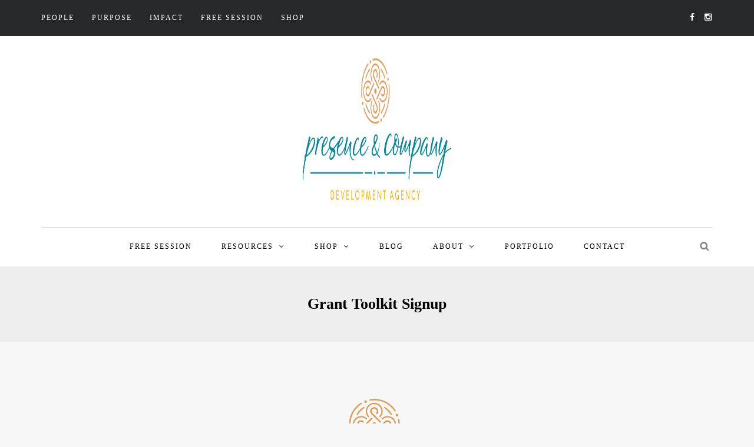

--- FILE ---
content_type: text/html; charset=UTF-8
request_url: https://presenceandcompany.com/grant-toolkit-signup/
body_size: 20278
content:
<!DOCTYPE html><html lang="en-US"><head><script data-no-optimize="1">var litespeed_docref=sessionStorage.getItem("litespeed_docref");litespeed_docref&&(Object.defineProperty(document,"referrer",{get:function(){return litespeed_docref}}),sessionStorage.removeItem("litespeed_docref"));</script> <meta name="viewport" content="width=device-width, initial-scale=1.0, maximum-scale=1.0, user-scalable=no" /><meta charset="UTF-8" /><link rel="profile" href="https://gmpg.org/xfn/11" /><link rel="pingback" href="https://presenceandcompany.com/xmlrpc.php" /><meta name='robots' content='index, follow, max-image-preview:large, max-snippet:-1, max-video-preview:-1' /> <script async="async" src=''></script> <title>Grant Toolkit Signup - Presence &amp; Company</title><link rel="canonical" href="https://presenceandcompany.com/grant-toolkit-signup/" /><meta property="og:locale" content="en_US" /><meta property="og:type" content="article" /><meta property="og:title" content="Grant Toolkit Signup - Presence &amp; Company" /><meta property="og:description" content="Start using our FREE Grant Toolkit Reframe your story, leverage our grant cheat sheet and calendar to simplify the way you tackle your grant funding strategy. Email Get the Toolkit Thanks for stopping by, we are happy to help! Grant..." /><meta property="og:url" content="https://presenceandcompany.com/grant-toolkit-signup/" /><meta property="og:site_name" content="Presence &amp; Company" /><meta property="article:modified_time" content="2021-11-24T16:56:23+00:00" /><meta property="og:image" content="https://s3.amazonaws.com/cm-persona-data-prod/oneXImg_1114983_logo.png" /><meta name="twitter:card" content="summary_large_image" /><meta name="twitter:label1" content="Est. reading time" /><meta name="twitter:data1" content="2 minutes" /> <script type="application/ld+json" class="yoast-schema-graph">{"@context":"https://schema.org","@graph":[{"@type":"WebPage","@id":"https://presenceandcompany.com/grant-toolkit-signup/","url":"https://presenceandcompany.com/grant-toolkit-signup/","name":"Grant Toolkit Signup - Presence &amp; Company","isPartOf":{"@id":"https://presenceandcompany.com/#website"},"primaryImageOfPage":{"@id":"https://presenceandcompany.com/grant-toolkit-signup/#primaryimage"},"image":{"@id":"https://presenceandcompany.com/grant-toolkit-signup/#primaryimage"},"thumbnailUrl":"https://s3.amazonaws.com/cm-persona-data-prod/oneXImg_1114983_logo.png","datePublished":"2021-11-24T16:38:41+00:00","dateModified":"2021-11-24T16:56:23+00:00","breadcrumb":{"@id":"https://presenceandcompany.com/grant-toolkit-signup/#breadcrumb"},"inLanguage":"en-US","potentialAction":[{"@type":"ReadAction","target":["https://presenceandcompany.com/grant-toolkit-signup/"]}]},{"@type":"ImageObject","inLanguage":"en-US","@id":"https://presenceandcompany.com/grant-toolkit-signup/#primaryimage","url":"https://s3.amazonaws.com/cm-persona-data-prod/oneXImg_1114983_logo.png","contentUrl":"https://s3.amazonaws.com/cm-persona-data-prod/oneXImg_1114983_logo.png"},{"@type":"BreadcrumbList","@id":"https://presenceandcompany.com/grant-toolkit-signup/#breadcrumb","itemListElement":[{"@type":"ListItem","position":1,"name":"Home","item":"https://presenceandcompany.com/"},{"@type":"ListItem","position":2,"name":"Grant Toolkit Signup"}]},{"@type":"WebSite","@id":"https://presenceandcompany.com/#website","url":"https://presenceandcompany.com/","name":"Presence &amp; Company","description":"Nonprofit Fund Development Agency","potentialAction":[{"@type":"SearchAction","target":{"@type":"EntryPoint","urlTemplate":"https://presenceandcompany.com/?s={search_term_string}"},"query-input":{"@type":"PropertyValueSpecification","valueRequired":true,"valueName":"search_term_string"}}],"inLanguage":"en-US"}]}</script> <link rel='dns-prefetch' href='//fonts.googleapis.com' /><link rel="alternate" type="application/rss+xml" title="Presence &amp; Company &raquo; Feed" href="https://presenceandcompany.com/feed/" /><link rel="alternate" type="application/rss+xml" title="Presence &amp; Company &raquo; Comments Feed" href="https://presenceandcompany.com/comments/feed/" /><link rel="alternate" title="oEmbed (JSON)" type="application/json+oembed" href="https://presenceandcompany.com/wp-json/oembed/1.0/embed?url=https%3A%2F%2Fpresenceandcompany.com%2Fgrant-toolkit-signup%2F" /><link rel="alternate" title="oEmbed (XML)" type="text/xml+oembed" href="https://presenceandcompany.com/wp-json/oembed/1.0/embed?url=https%3A%2F%2Fpresenceandcompany.com%2Fgrant-toolkit-signup%2F&#038;format=xml" /><style id='wp-img-auto-sizes-contain-inline-css' type='text/css'>img:is([sizes=auto i],[sizes^="auto," i]){contain-intrinsic-size:3000px 1500px}
/*# sourceURL=wp-img-auto-sizes-contain-inline-css */</style><link data-optimized="2" rel="stylesheet" href="https://presenceandcompany.com/wp-content/litespeed/css/bcc941673f2acd8064cc4d8c51830f7f.css?ver=c8649" /><style id='wp-block-image-inline-css' type='text/css'>.wp-block-image>a,.wp-block-image>figure>a{display:inline-block}.wp-block-image img{box-sizing:border-box;height:auto;max-width:100%;vertical-align:bottom}@media not (prefers-reduced-motion){.wp-block-image img.hide{visibility:hidden}.wp-block-image img.show{animation:show-content-image .4s}}.wp-block-image[style*=border-radius] img,.wp-block-image[style*=border-radius]>a{border-radius:inherit}.wp-block-image.has-custom-border img{box-sizing:border-box}.wp-block-image.aligncenter{text-align:center}.wp-block-image.alignfull>a,.wp-block-image.alignwide>a{width:100%}.wp-block-image.alignfull img,.wp-block-image.alignwide img{height:auto;width:100%}.wp-block-image .aligncenter,.wp-block-image .alignleft,.wp-block-image .alignright,.wp-block-image.aligncenter,.wp-block-image.alignleft,.wp-block-image.alignright{display:table}.wp-block-image .aligncenter>figcaption,.wp-block-image .alignleft>figcaption,.wp-block-image .alignright>figcaption,.wp-block-image.aligncenter>figcaption,.wp-block-image.alignleft>figcaption,.wp-block-image.alignright>figcaption{caption-side:bottom;display:table-caption}.wp-block-image .alignleft{float:left;margin:.5em 1em .5em 0}.wp-block-image .alignright{float:right;margin:.5em 0 .5em 1em}.wp-block-image .aligncenter{margin-left:auto;margin-right:auto}.wp-block-image :where(figcaption){margin-bottom:1em;margin-top:.5em}.wp-block-image.is-style-circle-mask img{border-radius:9999px}@supports ((-webkit-mask-image:none) or (mask-image:none)) or (-webkit-mask-image:none){.wp-block-image.is-style-circle-mask img{border-radius:0;-webkit-mask-image:url('data:image/svg+xml;utf8,<svg viewBox="0 0 100 100" xmlns="http://www.w3.org/2000/svg"><circle cx="50" cy="50" r="50"/></svg>');mask-image:url('data:image/svg+xml;utf8,<svg viewBox="0 0 100 100" xmlns="http://www.w3.org/2000/svg"><circle cx="50" cy="50" r="50"/></svg>');mask-mode:alpha;-webkit-mask-position:center;mask-position:center;-webkit-mask-repeat:no-repeat;mask-repeat:no-repeat;-webkit-mask-size:contain;mask-size:contain}}:root :where(.wp-block-image.is-style-rounded img,.wp-block-image .is-style-rounded img){border-radius:9999px}.wp-block-image figure{margin:0}.wp-lightbox-container{display:flex;flex-direction:column;position:relative}.wp-lightbox-container img{cursor:zoom-in}.wp-lightbox-container img:hover+button{opacity:1}.wp-lightbox-container button{align-items:center;backdrop-filter:blur(16px) saturate(180%);background-color:#5a5a5a40;border:none;border-radius:4px;cursor:zoom-in;display:flex;height:20px;justify-content:center;opacity:0;padding:0;position:absolute;right:16px;text-align:center;top:16px;width:20px;z-index:100}@media not (prefers-reduced-motion){.wp-lightbox-container button{transition:opacity .2s ease}}.wp-lightbox-container button:focus-visible{outline:3px auto #5a5a5a40;outline:3px auto -webkit-focus-ring-color;outline-offset:3px}.wp-lightbox-container button:hover{cursor:pointer;opacity:1}.wp-lightbox-container button:focus{opacity:1}.wp-lightbox-container button:focus,.wp-lightbox-container button:hover,.wp-lightbox-container button:not(:hover):not(:active):not(.has-background){background-color:#5a5a5a40;border:none}.wp-lightbox-overlay{box-sizing:border-box;cursor:zoom-out;height:100vh;left:0;overflow:hidden;position:fixed;top:0;visibility:hidden;width:100%;z-index:100000}.wp-lightbox-overlay .close-button{align-items:center;cursor:pointer;display:flex;justify-content:center;min-height:40px;min-width:40px;padding:0;position:absolute;right:calc(env(safe-area-inset-right) + 16px);top:calc(env(safe-area-inset-top) + 16px);z-index:5000000}.wp-lightbox-overlay .close-button:focus,.wp-lightbox-overlay .close-button:hover,.wp-lightbox-overlay .close-button:not(:hover):not(:active):not(.has-background){background:none;border:none}.wp-lightbox-overlay .lightbox-image-container{height:var(--wp--lightbox-container-height);left:50%;overflow:hidden;position:absolute;top:50%;transform:translate(-50%,-50%);transform-origin:top left;width:var(--wp--lightbox-container-width);z-index:9999999999}.wp-lightbox-overlay .wp-block-image{align-items:center;box-sizing:border-box;display:flex;height:100%;justify-content:center;margin:0;position:relative;transform-origin:0 0;width:100%;z-index:3000000}.wp-lightbox-overlay .wp-block-image img{height:var(--wp--lightbox-image-height);min-height:var(--wp--lightbox-image-height);min-width:var(--wp--lightbox-image-width);width:var(--wp--lightbox-image-width)}.wp-lightbox-overlay .wp-block-image figcaption{display:none}.wp-lightbox-overlay button{background:none;border:none}.wp-lightbox-overlay .scrim{background-color:#fff;height:100%;opacity:.9;position:absolute;width:100%;z-index:2000000}.wp-lightbox-overlay.active{visibility:visible}@media not (prefers-reduced-motion){.wp-lightbox-overlay.active{animation:turn-on-visibility .25s both}.wp-lightbox-overlay.active img{animation:turn-on-visibility .35s both}.wp-lightbox-overlay.show-closing-animation:not(.active){animation:turn-off-visibility .35s both}.wp-lightbox-overlay.show-closing-animation:not(.active) img{animation:turn-off-visibility .25s both}.wp-lightbox-overlay.zoom.active{animation:none;opacity:1;visibility:visible}.wp-lightbox-overlay.zoom.active .lightbox-image-container{animation:lightbox-zoom-in .4s}.wp-lightbox-overlay.zoom.active .lightbox-image-container img{animation:none}.wp-lightbox-overlay.zoom.active .scrim{animation:turn-on-visibility .4s forwards}.wp-lightbox-overlay.zoom.show-closing-animation:not(.active){animation:none}.wp-lightbox-overlay.zoom.show-closing-animation:not(.active) .lightbox-image-container{animation:lightbox-zoom-out .4s}.wp-lightbox-overlay.zoom.show-closing-animation:not(.active) .lightbox-image-container img{animation:none}.wp-lightbox-overlay.zoom.show-closing-animation:not(.active) .scrim{animation:turn-off-visibility .4s forwards}}@keyframes show-content-image{0%{visibility:hidden}99%{visibility:hidden}to{visibility:visible}}@keyframes turn-on-visibility{0%{opacity:0}to{opacity:1}}@keyframes turn-off-visibility{0%{opacity:1;visibility:visible}99%{opacity:0;visibility:visible}to{opacity:0;visibility:hidden}}@keyframes lightbox-zoom-in{0%{transform:translate(calc((-100vw + var(--wp--lightbox-scrollbar-width))/2 + var(--wp--lightbox-initial-left-position)),calc(-50vh + var(--wp--lightbox-initial-top-position))) scale(var(--wp--lightbox-scale))}to{transform:translate(-50%,-50%) scale(1)}}@keyframes lightbox-zoom-out{0%{transform:translate(-50%,-50%) scale(1);visibility:visible}99%{visibility:visible}to{transform:translate(calc((-100vw + var(--wp--lightbox-scrollbar-width))/2 + var(--wp--lightbox-initial-left-position)),calc(-50vh + var(--wp--lightbox-initial-top-position))) scale(var(--wp--lightbox-scale));visibility:hidden}}
/*# sourceURL=https://presenceandcompany.com/wp-includes/blocks/image/style.min.css */</style><style id='wp-block-columns-inline-css' type='text/css'>.wp-block-columns{box-sizing:border-box;display:flex;flex-wrap:wrap!important}@media (min-width:782px){.wp-block-columns{flex-wrap:nowrap!important}}.wp-block-columns{align-items:normal!important}.wp-block-columns.are-vertically-aligned-top{align-items:flex-start}.wp-block-columns.are-vertically-aligned-center{align-items:center}.wp-block-columns.are-vertically-aligned-bottom{align-items:flex-end}@media (max-width:781px){.wp-block-columns:not(.is-not-stacked-on-mobile)>.wp-block-column{flex-basis:100%!important}}@media (min-width:782px){.wp-block-columns:not(.is-not-stacked-on-mobile)>.wp-block-column{flex-basis:0;flex-grow:1}.wp-block-columns:not(.is-not-stacked-on-mobile)>.wp-block-column[style*=flex-basis]{flex-grow:0}}.wp-block-columns.is-not-stacked-on-mobile{flex-wrap:nowrap!important}.wp-block-columns.is-not-stacked-on-mobile>.wp-block-column{flex-basis:0;flex-grow:1}.wp-block-columns.is-not-stacked-on-mobile>.wp-block-column[style*=flex-basis]{flex-grow:0}:where(.wp-block-columns){margin-bottom:1.75em}:where(.wp-block-columns.has-background){padding:1.25em 2.375em}.wp-block-column{flex-grow:1;min-width:0;overflow-wrap:break-word;word-break:break-word}.wp-block-column.is-vertically-aligned-top{align-self:flex-start}.wp-block-column.is-vertically-aligned-center{align-self:center}.wp-block-column.is-vertically-aligned-bottom{align-self:flex-end}.wp-block-column.is-vertically-aligned-stretch{align-self:stretch}.wp-block-column.is-vertically-aligned-bottom,.wp-block-column.is-vertically-aligned-center,.wp-block-column.is-vertically-aligned-top{width:100%}
/*# sourceURL=https://presenceandcompany.com/wp-includes/blocks/columns/style.min.css */</style><style id='global-styles-inline-css' type='text/css'>:root{--wp--preset--aspect-ratio--square: 1;--wp--preset--aspect-ratio--4-3: 4/3;--wp--preset--aspect-ratio--3-4: 3/4;--wp--preset--aspect-ratio--3-2: 3/2;--wp--preset--aspect-ratio--2-3: 2/3;--wp--preset--aspect-ratio--16-9: 16/9;--wp--preset--aspect-ratio--9-16: 9/16;--wp--preset--color--black: #000000;--wp--preset--color--cyan-bluish-gray: #abb8c3;--wp--preset--color--white: #ffffff;--wp--preset--color--pale-pink: #f78da7;--wp--preset--color--vivid-red: #cf2e2e;--wp--preset--color--luminous-vivid-orange: #ff6900;--wp--preset--color--luminous-vivid-amber: #fcb900;--wp--preset--color--light-green-cyan: #7bdcb5;--wp--preset--color--vivid-green-cyan: #00d084;--wp--preset--color--pale-cyan-blue: #8ed1fc;--wp--preset--color--vivid-cyan-blue: #0693e3;--wp--preset--color--vivid-purple: #9b51e0;--wp--preset--gradient--vivid-cyan-blue-to-vivid-purple: linear-gradient(135deg,rgb(6,147,227) 0%,rgb(155,81,224) 100%);--wp--preset--gradient--light-green-cyan-to-vivid-green-cyan: linear-gradient(135deg,rgb(122,220,180) 0%,rgb(0,208,130) 100%);--wp--preset--gradient--luminous-vivid-amber-to-luminous-vivid-orange: linear-gradient(135deg,rgb(252,185,0) 0%,rgb(255,105,0) 100%);--wp--preset--gradient--luminous-vivid-orange-to-vivid-red: linear-gradient(135deg,rgb(255,105,0) 0%,rgb(207,46,46) 100%);--wp--preset--gradient--very-light-gray-to-cyan-bluish-gray: linear-gradient(135deg,rgb(238,238,238) 0%,rgb(169,184,195) 100%);--wp--preset--gradient--cool-to-warm-spectrum: linear-gradient(135deg,rgb(74,234,220) 0%,rgb(151,120,209) 20%,rgb(207,42,186) 40%,rgb(238,44,130) 60%,rgb(251,105,98) 80%,rgb(254,248,76) 100%);--wp--preset--gradient--blush-light-purple: linear-gradient(135deg,rgb(255,206,236) 0%,rgb(152,150,240) 100%);--wp--preset--gradient--blush-bordeaux: linear-gradient(135deg,rgb(254,205,165) 0%,rgb(254,45,45) 50%,rgb(107,0,62) 100%);--wp--preset--gradient--luminous-dusk: linear-gradient(135deg,rgb(255,203,112) 0%,rgb(199,81,192) 50%,rgb(65,88,208) 100%);--wp--preset--gradient--pale-ocean: linear-gradient(135deg,rgb(255,245,203) 0%,rgb(182,227,212) 50%,rgb(51,167,181) 100%);--wp--preset--gradient--electric-grass: linear-gradient(135deg,rgb(202,248,128) 0%,rgb(113,206,126) 100%);--wp--preset--gradient--midnight: linear-gradient(135deg,rgb(2,3,129) 0%,rgb(40,116,252) 100%);--wp--preset--font-size--small: 13px;--wp--preset--font-size--medium: 20px;--wp--preset--font-size--large: 36px;--wp--preset--font-size--x-large: 42px;--wp--preset--spacing--20: 0.44rem;--wp--preset--spacing--30: 0.67rem;--wp--preset--spacing--40: 1rem;--wp--preset--spacing--50: 1.5rem;--wp--preset--spacing--60: 2.25rem;--wp--preset--spacing--70: 3.38rem;--wp--preset--spacing--80: 5.06rem;--wp--preset--shadow--natural: 6px 6px 9px rgba(0, 0, 0, 0.2);--wp--preset--shadow--deep: 12px 12px 50px rgba(0, 0, 0, 0.4);--wp--preset--shadow--sharp: 6px 6px 0px rgba(0, 0, 0, 0.2);--wp--preset--shadow--outlined: 6px 6px 0px -3px rgb(255, 255, 255), 6px 6px rgb(0, 0, 0);--wp--preset--shadow--crisp: 6px 6px 0px rgb(0, 0, 0);}:where(.is-layout-flex){gap: 0.5em;}:where(.is-layout-grid){gap: 0.5em;}body .is-layout-flex{display: flex;}.is-layout-flex{flex-wrap: wrap;align-items: center;}.is-layout-flex > :is(*, div){margin: 0;}body .is-layout-grid{display: grid;}.is-layout-grid > :is(*, div){margin: 0;}:where(.wp-block-columns.is-layout-flex){gap: 2em;}:where(.wp-block-columns.is-layout-grid){gap: 2em;}:where(.wp-block-post-template.is-layout-flex){gap: 1.25em;}:where(.wp-block-post-template.is-layout-grid){gap: 1.25em;}.has-black-color{color: var(--wp--preset--color--black) !important;}.has-cyan-bluish-gray-color{color: var(--wp--preset--color--cyan-bluish-gray) !important;}.has-white-color{color: var(--wp--preset--color--white) !important;}.has-pale-pink-color{color: var(--wp--preset--color--pale-pink) !important;}.has-vivid-red-color{color: var(--wp--preset--color--vivid-red) !important;}.has-luminous-vivid-orange-color{color: var(--wp--preset--color--luminous-vivid-orange) !important;}.has-luminous-vivid-amber-color{color: var(--wp--preset--color--luminous-vivid-amber) !important;}.has-light-green-cyan-color{color: var(--wp--preset--color--light-green-cyan) !important;}.has-vivid-green-cyan-color{color: var(--wp--preset--color--vivid-green-cyan) !important;}.has-pale-cyan-blue-color{color: var(--wp--preset--color--pale-cyan-blue) !important;}.has-vivid-cyan-blue-color{color: var(--wp--preset--color--vivid-cyan-blue) !important;}.has-vivid-purple-color{color: var(--wp--preset--color--vivid-purple) !important;}.has-black-background-color{background-color: var(--wp--preset--color--black) !important;}.has-cyan-bluish-gray-background-color{background-color: var(--wp--preset--color--cyan-bluish-gray) !important;}.has-white-background-color{background-color: var(--wp--preset--color--white) !important;}.has-pale-pink-background-color{background-color: var(--wp--preset--color--pale-pink) !important;}.has-vivid-red-background-color{background-color: var(--wp--preset--color--vivid-red) !important;}.has-luminous-vivid-orange-background-color{background-color: var(--wp--preset--color--luminous-vivid-orange) !important;}.has-luminous-vivid-amber-background-color{background-color: var(--wp--preset--color--luminous-vivid-amber) !important;}.has-light-green-cyan-background-color{background-color: var(--wp--preset--color--light-green-cyan) !important;}.has-vivid-green-cyan-background-color{background-color: var(--wp--preset--color--vivid-green-cyan) !important;}.has-pale-cyan-blue-background-color{background-color: var(--wp--preset--color--pale-cyan-blue) !important;}.has-vivid-cyan-blue-background-color{background-color: var(--wp--preset--color--vivid-cyan-blue) !important;}.has-vivid-purple-background-color{background-color: var(--wp--preset--color--vivid-purple) !important;}.has-black-border-color{border-color: var(--wp--preset--color--black) !important;}.has-cyan-bluish-gray-border-color{border-color: var(--wp--preset--color--cyan-bluish-gray) !important;}.has-white-border-color{border-color: var(--wp--preset--color--white) !important;}.has-pale-pink-border-color{border-color: var(--wp--preset--color--pale-pink) !important;}.has-vivid-red-border-color{border-color: var(--wp--preset--color--vivid-red) !important;}.has-luminous-vivid-orange-border-color{border-color: var(--wp--preset--color--luminous-vivid-orange) !important;}.has-luminous-vivid-amber-border-color{border-color: var(--wp--preset--color--luminous-vivid-amber) !important;}.has-light-green-cyan-border-color{border-color: var(--wp--preset--color--light-green-cyan) !important;}.has-vivid-green-cyan-border-color{border-color: var(--wp--preset--color--vivid-green-cyan) !important;}.has-pale-cyan-blue-border-color{border-color: var(--wp--preset--color--pale-cyan-blue) !important;}.has-vivid-cyan-blue-border-color{border-color: var(--wp--preset--color--vivid-cyan-blue) !important;}.has-vivid-purple-border-color{border-color: var(--wp--preset--color--vivid-purple) !important;}.has-vivid-cyan-blue-to-vivid-purple-gradient-background{background: var(--wp--preset--gradient--vivid-cyan-blue-to-vivid-purple) !important;}.has-light-green-cyan-to-vivid-green-cyan-gradient-background{background: var(--wp--preset--gradient--light-green-cyan-to-vivid-green-cyan) !important;}.has-luminous-vivid-amber-to-luminous-vivid-orange-gradient-background{background: var(--wp--preset--gradient--luminous-vivid-amber-to-luminous-vivid-orange) !important;}.has-luminous-vivid-orange-to-vivid-red-gradient-background{background: var(--wp--preset--gradient--luminous-vivid-orange-to-vivid-red) !important;}.has-very-light-gray-to-cyan-bluish-gray-gradient-background{background: var(--wp--preset--gradient--very-light-gray-to-cyan-bluish-gray) !important;}.has-cool-to-warm-spectrum-gradient-background{background: var(--wp--preset--gradient--cool-to-warm-spectrum) !important;}.has-blush-light-purple-gradient-background{background: var(--wp--preset--gradient--blush-light-purple) !important;}.has-blush-bordeaux-gradient-background{background: var(--wp--preset--gradient--blush-bordeaux) !important;}.has-luminous-dusk-gradient-background{background: var(--wp--preset--gradient--luminous-dusk) !important;}.has-pale-ocean-gradient-background{background: var(--wp--preset--gradient--pale-ocean) !important;}.has-electric-grass-gradient-background{background: var(--wp--preset--gradient--electric-grass) !important;}.has-midnight-gradient-background{background: var(--wp--preset--gradient--midnight) !important;}.has-small-font-size{font-size: var(--wp--preset--font-size--small) !important;}.has-medium-font-size{font-size: var(--wp--preset--font-size--medium) !important;}.has-large-font-size{font-size: var(--wp--preset--font-size--large) !important;}.has-x-large-font-size{font-size: var(--wp--preset--font-size--x-large) !important;}
:where(.wp-block-columns.is-layout-flex){gap: 2em;}:where(.wp-block-columns.is-layout-grid){gap: 2em;}
/*# sourceURL=global-styles-inline-css */</style><style id='core-block-supports-inline-css' type='text/css'>.wp-container-core-columns-is-layout-9d6595d7{flex-wrap:nowrap;}
/*# sourceURL=core-block-supports-inline-css */</style><style id='classic-theme-styles-inline-css' type='text/css'>/*! This file is auto-generated */
.wp-block-button__link{color:#fff;background-color:#32373c;border-radius:9999px;box-shadow:none;text-decoration:none;padding:calc(.667em + 2px) calc(1.333em + 2px);font-size:1.125em}.wp-block-file__button{background:#32373c;color:#fff;text-decoration:none}
/*# sourceURL=/wp-includes/css/classic-themes.min.css */</style> <script type="litespeed/javascript" data-src="https://presenceandcompany.com/wp-includes/js/jquery/jquery.min.js" id="jquery-core-js"></script> <script id="responsive-lightbox-sanitizer-js-before" type="litespeed/javascript">window.RLG=window.RLG||{};window.RLG.sanitizeAllowedHosts=["youtube.com","www.youtube.com","youtu.be","vimeo.com","player.vimeo.com"]</script> <script id="responsive-lightbox-js-before" type="litespeed/javascript">var rlArgs={"script":"swipebox","selector":"lightbox","customEvents":"","activeGalleries":!0,"animation":!0,"hideCloseButtonOnMobile":!1,"removeBarsOnMobile":!1,"hideBars":!0,"hideBarsDelay":5000,"videoMaxWidth":1080,"useSVG":!0,"loopAtEnd":!1,"woocommerce_gallery":!1,"ajaxurl":"https:\/\/presenceandcompany.com\/wp-admin\/admin-ajax.php","nonce":"7bb6c0242f","preview":!1,"postId":2129,"scriptExtension":!1}</script> <link rel="https://api.w.org/" href="https://presenceandcompany.com/wp-json/" /><link rel="alternate" title="JSON" type="application/json" href="https://presenceandcompany.com/wp-json/wp/v2/pages/2129" /><link rel="EditURI" type="application/rsd+xml" title="RSD" href="https://presenceandcompany.com/xmlrpc.php?rsd" /><meta name="generator" content="WordPress 6.9" /><link rel='shortlink' href='https://presenceandcompany.com/?p=2129' /> <script type="litespeed/javascript">(function(i,s,o,g,r,a,m){i.GoogleAnalyticsObject=r;i[r]=i[r]||function(){(i[r].q=i[r].q||[]).push(arguments)},i[r].l=1*new Date();a=s.createElement(o),m=s.getElementsByTagName(o)[0];a.async=1;a.src=g;m.parentNode.insertBefore(a,m)})(window,document,'script','https://www.google-analytics.com/analytics.js','ga');ga('create','UA-118824394-1','auto');ga('send','pageview')</script> <link rel="icon" href="https://presenceandcompany.com/wp-content/uploads/2021/01/cropped-PresenceCo_icon-32x32.png" sizes="32x32" /><link rel="icon" href="https://presenceandcompany.com/wp-content/uploads/2021/01/cropped-PresenceCo_icon-192x192.png" sizes="192x192" /><link rel="apple-touch-icon" href="https://presenceandcompany.com/wp-content/uploads/2021/01/cropped-PresenceCo_icon-180x180.png" /><meta name="msapplication-TileImage" content="https://presenceandcompany.com/wp-content/uploads/2021/01/cropped-PresenceCo_icon-270x270.png" /><style type="text/css" id="wp-custom-css">.page-item-title-single .post-date {
	display:none!important;
}</style></head><body data-rsssl=1 class="wp-singular page-template-default page page-id-2129 wp-theme-armonioso blog-slider-enable blog-enable-dropcaps blog-enable-images-animations"><div class="header-menu-bg menu_black"><div class="header-menu"><div class="container"><div class="row"><div class="col-md-6"><div class="menu-top-menu-container-toggle"></div><div class="menu-pc-top-menu-container"><ul id="menu-pc-top-menu" class="links"><li id="menu-item-750" class="menu-item menu-item-type-post_type menu-item-object-page menu-item-has-children menu-item-750"><a href="https://presenceandcompany.com/about-presence/">People</a><ul class="sub-menu"><li id="menu-item-751" class="menu-item menu-item-type-post_type menu-item-object-page menu-item-751"><a href="https://presenceandcompany.com/about-presence/">About Presence</a></li></ul></li><li id="menu-item-753" class="menu-item menu-item-type-post_type menu-item-object-page menu-item-has-children menu-item-753"><a href="https://presenceandcompany.com/our-services/">Purpose</a><ul class="sub-menu"><li id="menu-item-754" class="menu-item menu-item-type-post_type menu-item-object-page menu-item-754"><a href="https://presenceandcompany.com/our-services/">Services</a></li></ul></li><li id="menu-item-756" class="menu-item menu-item-type-post_type menu-item-object-page menu-item-has-children menu-item-756"><a href="https://presenceandcompany.com/our-oath/">Impact</a><ul class="sub-menu"><li id="menu-item-984" class="menu-item menu-item-type-taxonomy menu-item-object-category menu-item-984"><a href="https://presenceandcompany.com/category/portfolio/">Portfolio</a></li></ul></li><li id="menu-item-904" class="menu-item menu-item-type-custom menu-item-object-custom menu-item-904"><a href="https://calendly.com/lyssapresence/nonprofit-chat">FREE SESSION</a></li><li id="menu-item-2179" class="menu-item menu-item-type-custom menu-item-object-custom menu-item-2179"><a href="http://presenceandcompany.etsy.com">SHOP</a></li></ul></div></div><div class="col-md-6"><div class="header-info-text"><a href="https://www.facebook.com/presenceandcompany" target="_blank" class="a-facebook"><i class="fa fa-facebook"></i></a><a href="https://www.instagram.com/presenceandcompany/" target="_blank" class="a-instagram"><i class="fa fa-instagram"></i></a></div></div></div></div></div></div><header><div class="container header-logo-center"><div class="row"><div class="col-md-12"><div class="header-left"></div><div class="header-center"><div class="logo">
<a class="logo-link" href="https://presenceandcompany.com/"><img data-lazyloaded="1" src="[data-uri]" width="600" height="320" data-src="https://presenceandcompany.com/wp-content/uploads/2021/01/WebsiteLogo.png" alt="Presence &amp; Company"></a><div class="header-blog-info"></div></div></div><div class="header-right"></div></div></div></div><div class="mainmenu-belowheader mainmenu-uppercase mainmenu-normalfont mainmenu-downarrow menu-center sticky-header clearfix"><div id="navbar" class="navbar navbar-default clearfix"><div class="navbar-inner"><div class="container"><div class="navbar-toggle" data-toggle="collapse" data-target=".collapse">
Menu</div><div class="navbar-left-wrapper"><ul class="header-nav"></ul></div><div class="navbar-center-wrapper"><div class="navbar-collapse collapse"><ul id="menu-pc-header-menu-1" class="nav"><li id="menu-item-907" class=" menu-item menu-item-type-custom menu-item-object-custom"><a href="https://calendly.com/lyssapresence/nonprofit-chat">FREE SESSION</a></li><li id="menu-item-1899" class=" menu-item menu-item-type-post_type menu-item-object-page menu-item-has-children"><a href="https://presenceandcompany.com/links-stuff/">Resources</a><ul class="sub-menu"><li id="menu-item-2619" class=" menu-item menu-item-type-post_type menu-item-object-page"><a href="https://presenceandcompany.com/sand-to-sea-grant-strategy/">GET FUNDED: Sand to Sea Grant Strategy</a></li><li id="menu-item-2520" class=" menu-item menu-item-type-post_type menu-item-object-page"><a href="https://presenceandcompany.com/links-stuff/">Freebies + Other Links</a></li><li id="menu-item-2511" class=" menu-item menu-item-type-post_type menu-item-object-page"><a href="https://presenceandcompany.com/suggested-softwares/">Suggested Softwares</a></li></ul></li><li id="menu-item-2435" class=" menu-item menu-item-type-post_type menu-item-object-page menu-item-has-children"><a href="https://presenceandcompany.com/about-our-shop/">Shop</a><ul class="sub-menu"><li id="menu-item-2178" class=" menu-item menu-item-type-custom menu-item-object-custom"><a href="http://presenceandcompany.etsy.com">Wall Art</a></li><li id="menu-item-2618" class=" menu-item menu-item-type-custom menu-item-object-custom"><a href="https://www.patreon.com/presenceandcompany/shop">Templates</a></li></ul></li><li id="menu-item-787" class=" menu-item menu-item-type-taxonomy menu-item-object-category"><a href="https://presenceandcompany.com/category/nonprofit/">Blog</a></li><li id="menu-item-769" class=" menu-item menu-item-type-post_type menu-item-object-page menu-item-has-children"><a href="https://presenceandcompany.com/about-presence/">About</a><ul class="sub-menu"><li id="menu-item-773" class=" menu-item menu-item-type-post_type menu-item-object-page"><a href="https://presenceandcompany.com/about-presence/">About Presence</a></li><li id="menu-item-2094" class=" menu-item menu-item-type-post_type menu-item-object-page"><a href="https://presenceandcompany.com/the-team/">The Team</a></li><li id="menu-item-777" class=" menu-item menu-item-type-post_type menu-item-object-page"><a href="https://presenceandcompany.com/our-services/">Services</a></li></ul></li><li id="menu-item-978" class=" menu-item menu-item-type-taxonomy menu-item-object-category"><a href="https://presenceandcompany.com/category/portfolio/">Portfolio</a></li><li id="menu-item-768" class=" menu-item menu-item-type-post_type menu-item-object-page"><a href="https://presenceandcompany.com/contact/">Contact</a></li></ul></div></div><div class="navbar-right-wrapper"><div class="search-bar-header">
<a class="search-toggle-btn"></a></div></div></div></div></div></div></header><div class="content-block "><div class="container-fluid container-page-item-title" data-style=""><div class="row"><div class="col-md-12"><div class="page-item-title-single page-item-title-page"><h1>Grant Toolkit Signup</h1></div></div></div></div><div class="page-container container"><div class="row"><div class="col-md-12"><div class="entry-content clearfix"><article><div class="wp-block-columns is-layout-flex wp-container-core-columns-is-layout-9d6595d7 wp-block-columns-is-layout-flex"><div class="wp-block-column is-layout-flow wp-block-column-is-layout-flow" style="flex-basis:33.33%"></div><div class="wp-block-column is-layout-flow wp-block-column-is-layout-flow" style="flex-basis:66.66%"></div></div><style>.form-container{font-family:proxima-nova,'Lucida Grande','Lucida Sans Unicode','Lucida Sans',Geneva,Verdana,sans-serif;box-sizing:border-box;max-width:450px;border-radius:7px;padding:4rem 0;margin:0 auto} .form-header .logo{max-width:100%; max-height:300px} form{margin-top:10px;margin-bottom:40px}.form-group{padding:11px 0}.form-group h1,.form-group h2,.form-group h3{color:#4a4a4a;font-weight:500;margin:0}.form-group label{color:#4a4a4a;font-size:15px;display:block;margin-bottom:4px}.form-group>p{color:#4a4a4a;font-size:15px;margin:0}.form-group input[type=date],.form-group input[type=datetime-local],.form-group input[type=email],.form-group input[type=number],.form-group input[type=text],.form-group select{border:1px solid #4a4a4a;box-shadow:inset 0 1px 1px #e2e2e2;padding:.4rem .65rem;width:100%;font-size:15px;border-radius:4px;box-sizing:border-box}.form-group input[type=date]:focus,.form-group input[type=datetime-local]:focus,.form-group input[type=email]:focus,.form-group input[type=number]:focus,.form-group input[type=text]:focus,.form-group select:focus{outline:0}.form-group input[type=date]::placeholder,.form-group input[type=datetime-local]::placeholder,.form-group input[type=email]::placeholder,.form-group input[type=number]::placeholder,.form-group input[type=text]::placeholder,.form-group select::placeholder{font-style:italic}.form-group input[type=date],.form-group input[type=datetime-local]{padding:.25rem .6rem}.form-group select{height:2.05rem;width:100%;background-color:transparent;cursor:pointer}.form-group button{margin-top:10px;background-color:#4a4a4a;font-weight:500;font-size:15px;color:#fff;padding:.85rem;min-width:9rem;border-radius:5px;border:none;cursor:pointer}.form-group button:focus{outline:0}.fb-text input[type=checkbox]{margin-right:12px;font-size:3em;margin-left:0;margin-top:.5rem;margin-bottom:5px}.checkbox-group,.radio-group{margin-top:.8em}.fb-checkbox,.fb-radio{margin-bottom:10px}.fb-checkbox input[type=checkbox],.fb-checkbox input[type=radio],.fb-radio input[type=checkbox],.fb-radio input[type=radio]{margin-right:12px;font-size:3em;margin-left:0;margin-top:0}.fb-checkbox label,.fb-radio label{display:inline-block;margin:0}.fb-checkbox:first-child,.fb-radio:first-child{margin-top:10px}.fb-checkbox:last-child,.fb-radio:last-child{margin-bottom:3px}</style><div class="form-container"><div class="form-header">
<img data-lazyloaded="1" src="[data-uri]" width="780" height="333" decoding="async" class="logo" data-src="https://s3.amazonaws.com/cm-persona-data-prod/oneXImg_1114983_logo.png" onerror="this.style.display=&quot;none&quot;"></div><form novalidate="" accept-charset="UTF-8" method="post" action="https://cmtd1.com/ngs/1114983/Bnk1N0mUezrNhnpqDSlJ/embedded"><div class="form-group fb-header"><h1>Start using our FREE Grant Toolkit</h1></div><div class="form-group fb-paragraph"><p>Reframe your story, leverage our grant cheat sheet and calendar to simplify the way you tackle your grant funding strategy.</p></div><div class="form-group fb-text">
<label>Email</label>
<input type="email" name="email"></div><div class="form-group fb-button">
<button type="submit">Get the Toolkit</button></div></form></div><div class="wp-block-columns is-layout-flex wp-container-core-columns-is-layout-9d6595d7 wp-block-columns-is-layout-flex"><div class="wp-block-column is-layout-flow wp-block-column-is-layout-flow"><div class="wp-block-columns is-layout-flex wp-container-core-columns-is-layout-9d6595d7 wp-block-columns-is-layout-flex"><div class="wp-block-column is-layout-flow wp-block-column-is-layout-flow" style="flex-basis:25%"></div><div class="wp-block-column is-layout-flow wp-block-column-is-layout-flow" style="flex-basis:50%"><figure class="wp-block-image size-large"><img data-lazyloaded="1" src="[data-uri]" fetchpriority="high" decoding="async" width="1024" height="178" data-src="https://presenceandcompany.com/wp-content/uploads/2020/09/4-1024x178.png" alt="" class="wp-image-1922" data-srcset="https://presenceandcompany.com/wp-content/uploads/2020/09/4-1024x178.png 1024w, https://presenceandcompany.com/wp-content/uploads/2020/09/4-300x52.png 300w, https://presenceandcompany.com/wp-content/uploads/2020/09/4-768x134.png 768w, https://presenceandcompany.com/wp-content/uploads/2020/09/4-1536x267.png 1536w, https://presenceandcompany.com/wp-content/uploads/2020/09/4-2048x356.png 2048w" data-sizes="(max-width: 1024px) 100vw, 1024px" /></figure><p class="has-text-align-center">Thanks for stopping by, we are happy to help! Grant funding can change the way your organization operates. Yet, landing that first grant takes time and energy.</p><p class="has-text-align-center">We truly hope these tools make that that process easier and help you nonprofit grow its impact.</p><p class="has-text-align-center">Cheers,</p><div class="wp-block-columns is-layout-flex wp-container-core-columns-is-layout-9d6595d7 wp-block-columns-is-layout-flex"><div class="wp-block-column is-layout-flow wp-block-column-is-layout-flow"><div class="wp-block-image"><figure class="alignright size-full"><img data-lazyloaded="1" src="[data-uri]" decoding="async" width="200" height="200" data-src="https://presenceandcompany.com/wp-content/uploads/2021/11/4.png" alt="" class="wp-image-2083" data-srcset="https://presenceandcompany.com/wp-content/uploads/2021/11/4.png 200w, https://presenceandcompany.com/wp-content/uploads/2021/11/4-150x150.png 150w" data-sizes="(max-width: 200px) 100vw, 200px" /></figure></div></div><div class="wp-block-column is-layout-flow wp-block-column-is-layout-flow"><div class="wp-block-image"><figure class="alignleft size-full"><img data-lazyloaded="1" src="[data-uri]" decoding="async" width="200" height="100" data-src="https://presenceandcompany.com/wp-content/uploads/2021/11/LyssaSchmidt.png" alt="" class="wp-image-2132"/></figure></div></div></div></div><div class="wp-block-column is-layout-flow wp-block-column-is-layout-flow" style="flex-basis:25%"></div></div></div></div><p></p></article></div></div></div></div></div><div class="footer-instagram-wrapper"><h2>Instagram</h2><h3>Our Brand Story</h3><div id="sb_instagram"  class="sbi sbi_mob_col_1 sbi_tab_col_2 sbi_col_8" style="width: 100%;"	 data-feedid="*1"  data-res="auto" data-cols="8" data-colsmobile="1" data-colstablet="2" data-num="8" data-nummobile="" data-item-padding=""	 data-shortcode-atts="{}"  data-postid="2129" data-locatornonce="815a2e9446" data-imageaspectratio="1:1" data-sbi-flags="favorLocal"><div id="sbi_images" ><div class="sbi_item sbi_type_video sbi_new sbi_transition"
id="sbi_17891720658004681" data-date="1712275158"><div class="sbi_photo_wrap">
<a class="sbi_photo" href="https://www.instagram.com/reel/C5W9xF1r4mP/" target="_blank" rel="noopener nofollow"
data-full-res="https://scontent-iad3-1.cdninstagram.com/v/t51.29350-15/435507393_870702224815268_1100653763926664512_n.jpg?_nc_cat=104&#038;ccb=1-7&#038;_nc_sid=18de74&#038;_nc_ohc=e4kc8F6inLkQ7kNvgGr15oC&#038;_nc_ht=scontent-iad3-1.cdninstagram.com&#038;edm=AM6HXa8EAAAA&#038;oh=00_AfAtfGuZ0g_f1-y1arPpKFPpgXLZUBceuYE_NZpcHbpFUA&#038;oe=663975A6"
data-img-src-set="{&quot;d&quot;:&quot;https:\/\/scontent-iad3-1.cdninstagram.com\/v\/t51.29350-15\/435507393_870702224815268_1100653763926664512_n.jpg?_nc_cat=104&amp;ccb=1-7&amp;_nc_sid=18de74&amp;_nc_ohc=e4kc8F6inLkQ7kNvgGr15oC&amp;_nc_ht=scontent-iad3-1.cdninstagram.com&amp;edm=AM6HXa8EAAAA&amp;oh=00_AfAtfGuZ0g_f1-y1arPpKFPpgXLZUBceuYE_NZpcHbpFUA&amp;oe=663975A6&quot;,&quot;150&quot;:&quot;https:\/\/scontent-iad3-1.cdninstagram.com\/v\/t51.29350-15\/435507393_870702224815268_1100653763926664512_n.jpg?_nc_cat=104&amp;ccb=1-7&amp;_nc_sid=18de74&amp;_nc_ohc=e4kc8F6inLkQ7kNvgGr15oC&amp;_nc_ht=scontent-iad3-1.cdninstagram.com&amp;edm=AM6HXa8EAAAA&amp;oh=00_AfAtfGuZ0g_f1-y1arPpKFPpgXLZUBceuYE_NZpcHbpFUA&amp;oe=663975A6&quot;,&quot;320&quot;:&quot;https:\/\/scontent-iad3-1.cdninstagram.com\/v\/t51.29350-15\/435507393_870702224815268_1100653763926664512_n.jpg?_nc_cat=104&amp;ccb=1-7&amp;_nc_sid=18de74&amp;_nc_ohc=e4kc8F6inLkQ7kNvgGr15oC&amp;_nc_ht=scontent-iad3-1.cdninstagram.com&amp;edm=AM6HXa8EAAAA&amp;oh=00_AfAtfGuZ0g_f1-y1arPpKFPpgXLZUBceuYE_NZpcHbpFUA&amp;oe=663975A6&quot;,&quot;640&quot;:&quot;https:\/\/scontent-iad3-1.cdninstagram.com\/v\/t51.29350-15\/435507393_870702224815268_1100653763926664512_n.jpg?_nc_cat=104&amp;ccb=1-7&amp;_nc_sid=18de74&amp;_nc_ohc=e4kc8F6inLkQ7kNvgGr15oC&amp;_nc_ht=scontent-iad3-1.cdninstagram.com&amp;edm=AM6HXa8EAAAA&amp;oh=00_AfAtfGuZ0g_f1-y1arPpKFPpgXLZUBceuYE_NZpcHbpFUA&amp;oe=663975A6&quot;}">
<span class="sbi-screenreader">The Sand to Sea Grant Strategy course teaches you </span>
<svg style="color: rgba(255,255,255,1)" class="svg-inline--fa fa-play fa-w-14 sbi_playbtn" aria-label="Play" aria-hidden="true" data-fa-processed="" data-prefix="fa" data-icon="play" role="presentation" xmlns="http://www.w3.org/2000/svg" viewBox="0 0 448 512"><path fill="currentColor" d="M424.4 214.7L72.4 6.6C43.8-10.3 0 6.1 0 47.9V464c0 37.5 40.7 60.1 72.4 41.3l352-208c31.4-18.5 31.5-64.1 0-82.6z"></path></svg>			<img data-lazyloaded="1" src="[data-uri]" width="1000" height="560" data-src="https://presenceandcompany.com/wp-content/plugins/instagram-feed/img/placeholder.png" alt="The Sand to Sea Grant Strategy course teaches you to send your first grant into the world in just 90 days, a process that is easily repeatable to get 5 grants out the door each month without sweat, blood and tears… want easy funding ?! Try our system!" aria-hidden="true">
</a></div></div><div class="sbi_item sbi_type_image sbi_new sbi_transition"
id="sbi_18016141960911939" data-date="1706716374"><div class="sbi_photo_wrap">
<a class="sbi_photo" href="https://www.instagram.com/p/C2xTYHGLmT9/" target="_blank" rel="noopener nofollow"
data-full-res="https://scontent-iad3-1.cdninstagram.com/v/t51.2885-15/423471616_346591484920200_753787317576291643_n.jpg?_nc_cat=109&#038;ccb=1-7&#038;_nc_sid=18de74&#038;_nc_ohc=zYWOLuQJRYYQ7kNvgEVsdbh&#038;_nc_ht=scontent-iad3-1.cdninstagram.com&#038;edm=AM6HXa8EAAAA&#038;oh=00_AfB_c4zb3072AVOCeK8uOgCrXIsrfT_AJYi-X0CGuELENA&#038;oe=66396AB6"
data-img-src-set="{&quot;d&quot;:&quot;https:\/\/scontent-iad3-1.cdninstagram.com\/v\/t51.2885-15\/423471616_346591484920200_753787317576291643_n.jpg?_nc_cat=109&amp;ccb=1-7&amp;_nc_sid=18de74&amp;_nc_ohc=zYWOLuQJRYYQ7kNvgEVsdbh&amp;_nc_ht=scontent-iad3-1.cdninstagram.com&amp;edm=AM6HXa8EAAAA&amp;oh=00_AfB_c4zb3072AVOCeK8uOgCrXIsrfT_AJYi-X0CGuELENA&amp;oe=66396AB6&quot;,&quot;150&quot;:&quot;https:\/\/scontent-iad3-1.cdninstagram.com\/v\/t51.2885-15\/423471616_346591484920200_753787317576291643_n.jpg?_nc_cat=109&amp;ccb=1-7&amp;_nc_sid=18de74&amp;_nc_ohc=zYWOLuQJRYYQ7kNvgEVsdbh&amp;_nc_ht=scontent-iad3-1.cdninstagram.com&amp;edm=AM6HXa8EAAAA&amp;oh=00_AfB_c4zb3072AVOCeK8uOgCrXIsrfT_AJYi-X0CGuELENA&amp;oe=66396AB6&quot;,&quot;320&quot;:&quot;https:\/\/scontent-iad3-1.cdninstagram.com\/v\/t51.2885-15\/423471616_346591484920200_753787317576291643_n.jpg?_nc_cat=109&amp;ccb=1-7&amp;_nc_sid=18de74&amp;_nc_ohc=zYWOLuQJRYYQ7kNvgEVsdbh&amp;_nc_ht=scontent-iad3-1.cdninstagram.com&amp;edm=AM6HXa8EAAAA&amp;oh=00_AfB_c4zb3072AVOCeK8uOgCrXIsrfT_AJYi-X0CGuELENA&amp;oe=66396AB6&quot;,&quot;640&quot;:&quot;https:\/\/scontent-iad3-1.cdninstagram.com\/v\/t51.2885-15\/423471616_346591484920200_753787317576291643_n.jpg?_nc_cat=109&amp;ccb=1-7&amp;_nc_sid=18de74&amp;_nc_ohc=zYWOLuQJRYYQ7kNvgEVsdbh&amp;_nc_ht=scontent-iad3-1.cdninstagram.com&amp;edm=AM6HXa8EAAAA&amp;oh=00_AfB_c4zb3072AVOCeK8uOgCrXIsrfT_AJYi-X0CGuELENA&amp;oe=66396AB6&quot;}">
<span class="sbi-screenreader">Hi there, I&#039;m Lyssa!Presence&amp;Company is my hear</span>
<img data-lazyloaded="1" src="[data-uri]" width="1000" height="560" data-src="https://presenceandcompany.com/wp-content/plugins/instagram-feed/img/placeholder.png" alt="Hi there, I&#039;m Lyssa!Presence&amp;Company is my heart and soul. I was inspired to do this work after my first daughter was born, just days before my then 3-year-old nephew was diagnosed with cancer.Life changing events like this moment in mine can cause one to pause and reflect on the meaning of life, and for me that lead to what I was spending my time on and how I was shaping the world. Now, I embrace my purpose: to make a difference for nonprofit organizations through my storytelling and writing talents.Presence&amp;Company Development Agency serves small, early stage and startup nonprofits on their journey to find the funding their organization needs! We offer project-based work and also serve ongoing clients, and some that have been around for years.We are thrilled to be a part of their growth, and are happy to report that in the last two years we have successfully funded more than $500,000+ for about a dozen small or start up nonprofit agencies.At the start of 2024, we&#039;re focused on helping small nonprofits with tight budgets grow their impact. Instead of solely providing hands-on services, we now offer a crash course on successfully funding your nonprofit.The Sand to Sea Grant Strategy provides all the knowledge and tools needed to go from underfunded to an efficient, grant-writing machine. Learn more about our services, impact and this course at the links in our bio 🐚👍#grantwriting101 #grantwritingprobs #nonprofitlife #nonprofitorganization #nonprofitorg #nonprofitwork #nonprofitorganizations #smallnonprofit #nonprofitsofinstagram #nonprofitfundraising #nonprofitconsultant #nonprofitconsulting #nonprofitstrategist #nonprofitfundraiser #changingtheworld #raisemoney #boardmember #nonprofitleadership #startup #dogoodwork #causes #fundraise #professionalgrowth #charitysector #nonprofittraining #nonprofitwork" aria-hidden="true">
</a></div></div><div class="sbi_item sbi_type_video sbi_new sbi_transition"
id="sbi_17851891089118015" data-date="1706631887"><div class="sbi_photo_wrap">
<a class="sbi_photo" href="https://www.instagram.com/reel/C2uyHb1rrri/" target="_blank" rel="noopener nofollow"
data-full-res="https://scontent-iad3-1.cdninstagram.com/v/t51.29350-15/424596062_397092596203336_6544228732841683544_n.jpg?_nc_cat=110&#038;ccb=1-7&#038;_nc_sid=18de74&#038;_nc_ohc=bevzJ-j4onwQ7kNvgFuQU5B&#038;_nc_ht=scontent-iad3-1.cdninstagram.com&#038;edm=AM6HXa8EAAAA&#038;oh=00_AfDnXDNIvmkyZ-vVBpAn7gaoMwjOi0-77C3vq1qH6GbYow&#038;oe=66394D15"
data-img-src-set="{&quot;d&quot;:&quot;https:\/\/scontent-iad3-1.cdninstagram.com\/v\/t51.29350-15\/424596062_397092596203336_6544228732841683544_n.jpg?_nc_cat=110&amp;ccb=1-7&amp;_nc_sid=18de74&amp;_nc_ohc=bevzJ-j4onwQ7kNvgFuQU5B&amp;_nc_ht=scontent-iad3-1.cdninstagram.com&amp;edm=AM6HXa8EAAAA&amp;oh=00_AfDnXDNIvmkyZ-vVBpAn7gaoMwjOi0-77C3vq1qH6GbYow&amp;oe=66394D15&quot;,&quot;150&quot;:&quot;https:\/\/scontent-iad3-1.cdninstagram.com\/v\/t51.29350-15\/424596062_397092596203336_6544228732841683544_n.jpg?_nc_cat=110&amp;ccb=1-7&amp;_nc_sid=18de74&amp;_nc_ohc=bevzJ-j4onwQ7kNvgFuQU5B&amp;_nc_ht=scontent-iad3-1.cdninstagram.com&amp;edm=AM6HXa8EAAAA&amp;oh=00_AfDnXDNIvmkyZ-vVBpAn7gaoMwjOi0-77C3vq1qH6GbYow&amp;oe=66394D15&quot;,&quot;320&quot;:&quot;https:\/\/scontent-iad3-1.cdninstagram.com\/v\/t51.29350-15\/424596062_397092596203336_6544228732841683544_n.jpg?_nc_cat=110&amp;ccb=1-7&amp;_nc_sid=18de74&amp;_nc_ohc=bevzJ-j4onwQ7kNvgFuQU5B&amp;_nc_ht=scontent-iad3-1.cdninstagram.com&amp;edm=AM6HXa8EAAAA&amp;oh=00_AfDnXDNIvmkyZ-vVBpAn7gaoMwjOi0-77C3vq1qH6GbYow&amp;oe=66394D15&quot;,&quot;640&quot;:&quot;https:\/\/scontent-iad3-1.cdninstagram.com\/v\/t51.29350-15\/424596062_397092596203336_6544228732841683544_n.jpg?_nc_cat=110&amp;ccb=1-7&amp;_nc_sid=18de74&amp;_nc_ohc=bevzJ-j4onwQ7kNvgFuQU5B&amp;_nc_ht=scontent-iad3-1.cdninstagram.com&amp;edm=AM6HXa8EAAAA&amp;oh=00_AfDnXDNIvmkyZ-vVBpAn7gaoMwjOi0-77C3vq1qH6GbYow&amp;oe=66394D15&quot;}">
<span class="sbi-screenreader">Psst! I know your type! You are working so hard to</span>
<svg style="color: rgba(255,255,255,1)" class="svg-inline--fa fa-play fa-w-14 sbi_playbtn" aria-label="Play" aria-hidden="true" data-fa-processed="" data-prefix="fa" data-icon="play" role="presentation" xmlns="http://www.w3.org/2000/svg" viewBox="0 0 448 512"><path fill="currentColor" d="M424.4 214.7L72.4 6.6C43.8-10.3 0 6.1 0 47.9V464c0 37.5 40.7 60.1 72.4 41.3l352-208c31.4-18.5 31.5-64.1 0-82.6z"></path></svg>			<img data-lazyloaded="1" src="[data-uri]" width="1000" height="560" data-src="https://presenceandcompany.com/wp-content/plugins/instagram-feed/img/placeholder.png" alt="Psst! I know your type! You are working so hard to make a difference in the world. You know there’s something that can be done that will make things better, and you are the one putting one foot in front of the other and getting it done!It can be overwhelming as a nonprofit founder, running programs while trying to raise funds - but it is NOT impossible and you WILL get it done!I have a secret! Do you want to hear it!?! ✩♬ ₊˚.🎧⋆☾⋆⁺₊✧
Winning grants as a small or even startup nonprofit IS POSSIBLE …
I repeat … it CAN be done! 
I have worked for a decade with nonprofits in your shoes, navigating the ins and outs of grant funding for a wide variety of programs. These were nonprofits all with new programs and BIG goals!Now, I’ve put together the templates and course materials that will teach you how to do this, while also having time to put into your nonprofit! Yes, grant writing can be easy … our Sand to Sea Grant Strategy program helps you make it manageable and systemize the process so that you feel in control and able to take on your program goals! 
Check it out now, this self-paced course is set at just $300, an investment that will teach you how to win $10K … $20K … $50K in grants, and beyond!  Learn more and grab your seat - link in bio  𓇼#grant #grantwriting #nonprofitsrock #nonprofitwork #fundraising" aria-hidden="true">
</a></div></div><div class="sbi_item sbi_type_image sbi_new sbi_transition"
id="sbi_18008079263065930" data-date="1706529174"><div class="sbi_photo_wrap">
<a class="sbi_photo" href="https://www.instagram.com/p/C2ruUdGuHR3/" target="_blank" rel="noopener nofollow"
data-full-res="https://scontent-iad3-1.cdninstagram.com/v/t51.2885-15/422954238_1564793507609078_8644691157857289953_n.jpg?_nc_cat=108&#038;ccb=1-7&#038;_nc_sid=18de74&#038;_nc_ohc=h978ew5t3lsQ7kNvgH2BjRS&#038;_nc_ht=scontent-iad3-1.cdninstagram.com&#038;edm=AM6HXa8EAAAA&#038;oh=00_AfCZGnuRgNJRaxmermVO79IjtwC7jY_VL4eqyN-4lsi8xA&#038;oe=6639624E"
data-img-src-set="{&quot;d&quot;:&quot;https:\/\/scontent-iad3-1.cdninstagram.com\/v\/t51.2885-15\/422954238_1564793507609078_8644691157857289953_n.jpg?_nc_cat=108&amp;ccb=1-7&amp;_nc_sid=18de74&amp;_nc_ohc=h978ew5t3lsQ7kNvgH2BjRS&amp;_nc_ht=scontent-iad3-1.cdninstagram.com&amp;edm=AM6HXa8EAAAA&amp;oh=00_AfCZGnuRgNJRaxmermVO79IjtwC7jY_VL4eqyN-4lsi8xA&amp;oe=6639624E&quot;,&quot;150&quot;:&quot;https:\/\/scontent-iad3-1.cdninstagram.com\/v\/t51.2885-15\/422954238_1564793507609078_8644691157857289953_n.jpg?_nc_cat=108&amp;ccb=1-7&amp;_nc_sid=18de74&amp;_nc_ohc=h978ew5t3lsQ7kNvgH2BjRS&amp;_nc_ht=scontent-iad3-1.cdninstagram.com&amp;edm=AM6HXa8EAAAA&amp;oh=00_AfCZGnuRgNJRaxmermVO79IjtwC7jY_VL4eqyN-4lsi8xA&amp;oe=6639624E&quot;,&quot;320&quot;:&quot;https:\/\/scontent-iad3-1.cdninstagram.com\/v\/t51.2885-15\/422954238_1564793507609078_8644691157857289953_n.jpg?_nc_cat=108&amp;ccb=1-7&amp;_nc_sid=18de74&amp;_nc_ohc=h978ew5t3lsQ7kNvgH2BjRS&amp;_nc_ht=scontent-iad3-1.cdninstagram.com&amp;edm=AM6HXa8EAAAA&amp;oh=00_AfCZGnuRgNJRaxmermVO79IjtwC7jY_VL4eqyN-4lsi8xA&amp;oe=6639624E&quot;,&quot;640&quot;:&quot;https:\/\/scontent-iad3-1.cdninstagram.com\/v\/t51.2885-15\/422954238_1564793507609078_8644691157857289953_n.jpg?_nc_cat=108&amp;ccb=1-7&amp;_nc_sid=18de74&amp;_nc_ohc=h978ew5t3lsQ7kNvgH2BjRS&amp;_nc_ht=scontent-iad3-1.cdninstagram.com&amp;edm=AM6HXa8EAAAA&amp;oh=00_AfCZGnuRgNJRaxmermVO79IjtwC7jY_VL4eqyN-4lsi8xA&amp;oe=6639624E&quot;}">
<span class="sbi-screenreader">You have your 501c3 in hand, your organization is </span>
<img data-lazyloaded="1" src="[data-uri]" width="1000" height="560" data-src="https://presenceandcompany.com/wp-content/plugins/instagram-feed/img/placeholder.png" alt="You have your 501c3 in hand, your organization is ready to soar ... but there&#039;s something missing in order for you to take flight ...
Let&#039;s see ... funding?? 🤔
You need our Sand to Sea Grant Strategy!
In this 12-week, hands-on course, you&#039;ll set sail on a journey that will transform your nonprofit! This program is broken into 2-week sections to make it completely manageable for any busy nonprofit professional to go from never submitting a grant to getting applications out the door left and right.We walk you through:
🐚 Setting up key tools and templates
🐚 Crafting a compelling, clear narrative
🐚 Finding Funders
🐚Preparing and submitting your first draft!This self-paced course is set at just $300, an investment that will teach you how to win $10K … $20K … $50K in grants, and beyond!
With our roadmap, you’ll launch the life saving vessel you need to get funded!Learn more and grab your seat - link in bio 👍
#grantwriter #grantwriting #grantwritingtips #grantwritinghelp #grantwriting101 #grantwritingprobs #nonprofitlife #nonprofitorganization #nonprofitorg #nonprofitwork #nonprofitorganizations #smallnonprofit #nonprofitsofinstagram #nonprofitfundraising #nonprofitconsultant #nonprofitconsulting #nonprofitstrategist #nonprofitfundraiser #changingtheworld #raisemoney #boardmember #nonprofitleadership #startup #dogoodwork #charitysector #nonprofittraining #nonprofitwork" aria-hidden="true">
</a></div></div><div class="sbi_item sbi_type_image sbi_new sbi_transition"
id="sbi_18021018040947695" data-date="1705632252"><div class="sbi_photo_wrap">
<a class="sbi_photo" href="https://www.instagram.com/p/C2Q_lBfuNiT/" target="_blank" rel="noopener nofollow"
data-full-res="https://scontent-iad3-1.cdninstagram.com/v/t51.2885-15/420517105_402909868855158_4226956641161746255_n.jpg?_nc_cat=108&#038;ccb=1-7&#038;_nc_sid=18de74&#038;_nc_ohc=5W5NbjaW6isQ7kNvgEN3Bty&#038;_nc_ht=scontent-iad3-1.cdninstagram.com&#038;edm=AM6HXa8EAAAA&#038;oh=00_AfAUy_XI1dglqaT06ZvfwdGfOyjsrLhTvZBpbBqdJFPe2w&#038;oe=66395285"
data-img-src-set="{&quot;d&quot;:&quot;https:\/\/scontent-iad3-1.cdninstagram.com\/v\/t51.2885-15\/420517105_402909868855158_4226956641161746255_n.jpg?_nc_cat=108&amp;ccb=1-7&amp;_nc_sid=18de74&amp;_nc_ohc=5W5NbjaW6isQ7kNvgEN3Bty&amp;_nc_ht=scontent-iad3-1.cdninstagram.com&amp;edm=AM6HXa8EAAAA&amp;oh=00_AfAUy_XI1dglqaT06ZvfwdGfOyjsrLhTvZBpbBqdJFPe2w&amp;oe=66395285&quot;,&quot;150&quot;:&quot;https:\/\/scontent-iad3-1.cdninstagram.com\/v\/t51.2885-15\/420517105_402909868855158_4226956641161746255_n.jpg?_nc_cat=108&amp;ccb=1-7&amp;_nc_sid=18de74&amp;_nc_ohc=5W5NbjaW6isQ7kNvgEN3Bty&amp;_nc_ht=scontent-iad3-1.cdninstagram.com&amp;edm=AM6HXa8EAAAA&amp;oh=00_AfAUy_XI1dglqaT06ZvfwdGfOyjsrLhTvZBpbBqdJFPe2w&amp;oe=66395285&quot;,&quot;320&quot;:&quot;https:\/\/scontent-iad3-1.cdninstagram.com\/v\/t51.2885-15\/420517105_402909868855158_4226956641161746255_n.jpg?_nc_cat=108&amp;ccb=1-7&amp;_nc_sid=18de74&amp;_nc_ohc=5W5NbjaW6isQ7kNvgEN3Bty&amp;_nc_ht=scontent-iad3-1.cdninstagram.com&amp;edm=AM6HXa8EAAAA&amp;oh=00_AfAUy_XI1dglqaT06ZvfwdGfOyjsrLhTvZBpbBqdJFPe2w&amp;oe=66395285&quot;,&quot;640&quot;:&quot;https:\/\/scontent-iad3-1.cdninstagram.com\/v\/t51.2885-15\/420517105_402909868855158_4226956641161746255_n.jpg?_nc_cat=108&amp;ccb=1-7&amp;_nc_sid=18de74&amp;_nc_ohc=5W5NbjaW6isQ7kNvgEN3Bty&amp;_nc_ht=scontent-iad3-1.cdninstagram.com&amp;edm=AM6HXa8EAAAA&amp;oh=00_AfAUy_XI1dglqaT06ZvfwdGfOyjsrLhTvZBpbBqdJFPe2w&amp;oe=66395285&quot;}">
<span class="sbi-screenreader">When you look in the mirror - what do you see?
So</span>
<img data-lazyloaded="1" src="[data-uri]" width="1000" height="560" data-src="https://presenceandcompany.com/wp-content/plugins/instagram-feed/img/placeholder.png" alt="When you look in the mirror - what do you see?
Someone who wants to hit your grant funding goal for the year???
Make a wish, and it shall be!Our Sand to Sea Grant Strategy program is fully live and ready to help your small nonprofit get the funding it needs to succeed! This 12-week system is like a couch to 5K for grant strategy, training you on:🐚 setting up systems to simplify applications
🐚 researching funders that are mission-aligned
🐚 creating funder relationships to increase award success
🐚 writing strong narratives
🐚 and more!This program is full of tools, templates and knowledge to take you from underfunded to a grant-seeking machine! We&#039;ve dropped the price to a place that any nonprofit can grab and go - and the next time you look in the mirror ... you&#039;ll like what you see!Learn more - link in bio 𓇼#grantwriter #grantwriting #grantwritingtips #grantwritinghelp #grantwriting101 #grantwritingprobs #nonprofitlife #nonprofitorganization #nonprofitorg #nonprofitwork #nonprofitorganizations #smallnonprofit #nonprofitsofinstagram #nonprofitfundraising #nonprofitconsultant #nonprofitconsulting #nonprofitstrategist #nonprofitfundraiser #changingtheworld #raisemoney #boardmember #nonprofitleadership #startup #dogoodwork #causes #fundraise #professionalgrowth #charitysector #nonprofittraining #nonprofitwork" aria-hidden="true">
</a></div></div><div class="sbi_item sbi_type_video sbi_new sbi_transition"
id="sbi_18407040145057650" data-date="1705609945"><div class="sbi_photo_wrap">
<a class="sbi_photo" href="https://www.instagram.com/reel/C2QUvDWPwk5/" target="_blank" rel="noopener nofollow"
data-full-res="https://scontent-iad3-2.cdninstagram.com/v/t51.29350-15/419571555_1740648776443522_3213214542301801850_n.jpg?_nc_cat=103&#038;ccb=1-7&#038;_nc_sid=18de74&#038;_nc_ohc=Ak_8OF98JwYQ7kNvgHVtGT4&#038;_nc_ht=scontent-iad3-2.cdninstagram.com&#038;edm=AM6HXa8EAAAA&#038;oh=00_AfD7Eysl5-YLLyWDLt6FFOj78ySXp8Lpp9Ke-zV3-CbnPA&#038;oe=663965DC"
data-img-src-set="{&quot;d&quot;:&quot;https:\/\/scontent-iad3-2.cdninstagram.com\/v\/t51.29350-15\/419571555_1740648776443522_3213214542301801850_n.jpg?_nc_cat=103&amp;ccb=1-7&amp;_nc_sid=18de74&amp;_nc_ohc=Ak_8OF98JwYQ7kNvgHVtGT4&amp;_nc_ht=scontent-iad3-2.cdninstagram.com&amp;edm=AM6HXa8EAAAA&amp;oh=00_AfD7Eysl5-YLLyWDLt6FFOj78ySXp8Lpp9Ke-zV3-CbnPA&amp;oe=663965DC&quot;,&quot;150&quot;:&quot;https:\/\/scontent-iad3-2.cdninstagram.com\/v\/t51.29350-15\/419571555_1740648776443522_3213214542301801850_n.jpg?_nc_cat=103&amp;ccb=1-7&amp;_nc_sid=18de74&amp;_nc_ohc=Ak_8OF98JwYQ7kNvgHVtGT4&amp;_nc_ht=scontent-iad3-2.cdninstagram.com&amp;edm=AM6HXa8EAAAA&amp;oh=00_AfD7Eysl5-YLLyWDLt6FFOj78ySXp8Lpp9Ke-zV3-CbnPA&amp;oe=663965DC&quot;,&quot;320&quot;:&quot;https:\/\/scontent-iad3-2.cdninstagram.com\/v\/t51.29350-15\/419571555_1740648776443522_3213214542301801850_n.jpg?_nc_cat=103&amp;ccb=1-7&amp;_nc_sid=18de74&amp;_nc_ohc=Ak_8OF98JwYQ7kNvgHVtGT4&amp;_nc_ht=scontent-iad3-2.cdninstagram.com&amp;edm=AM6HXa8EAAAA&amp;oh=00_AfD7Eysl5-YLLyWDLt6FFOj78ySXp8Lpp9Ke-zV3-CbnPA&amp;oe=663965DC&quot;,&quot;640&quot;:&quot;https:\/\/scontent-iad3-2.cdninstagram.com\/v\/t51.29350-15\/419571555_1740648776443522_3213214542301801850_n.jpg?_nc_cat=103&amp;ccb=1-7&amp;_nc_sid=18de74&amp;_nc_ohc=Ak_8OF98JwYQ7kNvgHVtGT4&amp;_nc_ht=scontent-iad3-2.cdninstagram.com&amp;edm=AM6HXa8EAAAA&amp;oh=00_AfD7Eysl5-YLLyWDLt6FFOj78ySXp8Lpp9Ke-zV3-CbnPA&amp;oe=663965DC&quot;}">
<span class="sbi-screenreader">This is the year for your nonprofit to get funded!</span>
<svg style="color: rgba(255,255,255,1)" class="svg-inline--fa fa-play fa-w-14 sbi_playbtn" aria-label="Play" aria-hidden="true" data-fa-processed="" data-prefix="fa" data-icon="play" role="presentation" xmlns="http://www.w3.org/2000/svg" viewBox="0 0 448 512"><path fill="currentColor" d="M424.4 214.7L72.4 6.6C43.8-10.3 0 6.1 0 47.9V464c0 37.5 40.7 60.1 72.4 41.3l352-208c31.4-18.5 31.5-64.1 0-82.6z"></path></svg>			<img data-lazyloaded="1" src="[data-uri]" width="1000" height="560" data-src="https://presenceandcompany.com/wp-content/plugins/instagram-feed/img/placeholder.png" alt="This is the year for your nonprofit to get funded! You work hard every day to make a difference, you deserve dollars in the door to make that happen! We’ve dropped this course for just $300 to help you easily access all the knowledge it’s taken us a decade+ to figure out in the grants world. We have systems and tools that make this easy!!! It’s your time to get started! #linkinbio #nonprofit  #grantwriting #grantwriter #getfunded #learnhow #nonprofitfunding" aria-hidden="true">
</a></div></div><div class="sbi_item sbi_type_image sbi_new sbi_transition"
id="sbi_17937651074675722" data-date="1703252422"><div class="sbi_photo_wrap">
<a class="sbi_photo" href="https://www.instagram.com/p/C1KEaezMp6d/" target="_blank" rel="noopener nofollow"
data-full-res="https://scontent-iad3-1.cdninstagram.com/v/t51.2885-15/412510429_343397088403677_6112514674579133103_n.jpg?_nc_cat=107&#038;ccb=1-7&#038;_nc_sid=18de74&#038;_nc_ohc=ErRYVRXHoVcQ7kNvgFgZa2U&#038;_nc_ht=scontent-iad3-1.cdninstagram.com&#038;edm=AM6HXa8EAAAA&#038;oh=00_AfAcyJv2SKlop3zZYVNh5pZHdKm9IUEYh37-An2hPa9VcQ&#038;oe=6639775E"
data-img-src-set="{&quot;d&quot;:&quot;https:\/\/scontent-iad3-1.cdninstagram.com\/v\/t51.2885-15\/412510429_343397088403677_6112514674579133103_n.jpg?_nc_cat=107&amp;ccb=1-7&amp;_nc_sid=18de74&amp;_nc_ohc=ErRYVRXHoVcQ7kNvgFgZa2U&amp;_nc_ht=scontent-iad3-1.cdninstagram.com&amp;edm=AM6HXa8EAAAA&amp;oh=00_AfAcyJv2SKlop3zZYVNh5pZHdKm9IUEYh37-An2hPa9VcQ&amp;oe=6639775E&quot;,&quot;150&quot;:&quot;https:\/\/scontent-iad3-1.cdninstagram.com\/v\/t51.2885-15\/412510429_343397088403677_6112514674579133103_n.jpg?_nc_cat=107&amp;ccb=1-7&amp;_nc_sid=18de74&amp;_nc_ohc=ErRYVRXHoVcQ7kNvgFgZa2U&amp;_nc_ht=scontent-iad3-1.cdninstagram.com&amp;edm=AM6HXa8EAAAA&amp;oh=00_AfAcyJv2SKlop3zZYVNh5pZHdKm9IUEYh37-An2hPa9VcQ&amp;oe=6639775E&quot;,&quot;320&quot;:&quot;https:\/\/scontent-iad3-1.cdninstagram.com\/v\/t51.2885-15\/412510429_343397088403677_6112514674579133103_n.jpg?_nc_cat=107&amp;ccb=1-7&amp;_nc_sid=18de74&amp;_nc_ohc=ErRYVRXHoVcQ7kNvgFgZa2U&amp;_nc_ht=scontent-iad3-1.cdninstagram.com&amp;edm=AM6HXa8EAAAA&amp;oh=00_AfAcyJv2SKlop3zZYVNh5pZHdKm9IUEYh37-An2hPa9VcQ&amp;oe=6639775E&quot;,&quot;640&quot;:&quot;https:\/\/scontent-iad3-1.cdninstagram.com\/v\/t51.2885-15\/412510429_343397088403677_6112514674579133103_n.jpg?_nc_cat=107&amp;ccb=1-7&amp;_nc_sid=18de74&amp;_nc_ohc=ErRYVRXHoVcQ7kNvgFgZa2U&amp;_nc_ht=scontent-iad3-1.cdninstagram.com&amp;edm=AM6HXa8EAAAA&amp;oh=00_AfAcyJv2SKlop3zZYVNh5pZHdKm9IUEYh37-An2hPa9VcQ&amp;oe=6639775E&quot;}">
<span class="sbi-screenreader">Our Sand to Sea Grant Strategy online program laun</span>
<img data-lazyloaded="1" src="[data-uri]" width="1000" height="560" data-src="https://presenceandcompany.com/wp-content/plugins/instagram-feed/img/placeholder.png" alt="Our Sand to Sea Grant Strategy online program launches January 8, 2024. Book your spot today to make 2024 the year you get FUNDED!This 12-week program, provides an everlasting set of tools, templates and skills to establish award winning grant strategy to make your long term grant strategy a success.Get aboard, we set sail January 8 - more info at the link in our bio 🎉
#nonprofitconsultant #grantwriter #dogoodwork #causes #istandfor #basicneeds #empoweringchildren #teachingchildren #keepkidssafe #climatechangeaction #protectnature #savetheplanet🌍 #plasticfreeoceans #grantwritingcourse  #grantwriting #grantwritingworkshop #smallnonprofit" aria-hidden="true">
</a></div></div><div class="sbi_item sbi_type_image sbi_new sbi_transition"
id="sbi_18015814373069088" data-date="1703079624"><div class="sbi_photo_wrap">
<a class="sbi_photo" href="https://www.instagram.com/p/C1E60-esYJP/" target="_blank" rel="noopener nofollow"
data-full-res="https://scontent-iad3-2.cdninstagram.com/v/t51.2885-15/411965336_381894877697732_2117729452202158891_n.jpg?_nc_cat=103&#038;ccb=1-7&#038;_nc_sid=18de74&#038;_nc_ohc=yLChuGuVYZwQ7kNvgHaCJ9p&#038;_nc_ht=scontent-iad3-2.cdninstagram.com&#038;edm=AM6HXa8EAAAA&#038;oh=00_AfCUkKBabTwr6dSQ9xYsoJozNTPYUEf6rwQ1bP1dWPAOeg&#038;oe=66395398"
data-img-src-set="{&quot;d&quot;:&quot;https:\/\/scontent-iad3-2.cdninstagram.com\/v\/t51.2885-15\/411965336_381894877697732_2117729452202158891_n.jpg?_nc_cat=103&amp;ccb=1-7&amp;_nc_sid=18de74&amp;_nc_ohc=yLChuGuVYZwQ7kNvgHaCJ9p&amp;_nc_ht=scontent-iad3-2.cdninstagram.com&amp;edm=AM6HXa8EAAAA&amp;oh=00_AfCUkKBabTwr6dSQ9xYsoJozNTPYUEf6rwQ1bP1dWPAOeg&amp;oe=66395398&quot;,&quot;150&quot;:&quot;https:\/\/scontent-iad3-2.cdninstagram.com\/v\/t51.2885-15\/411965336_381894877697732_2117729452202158891_n.jpg?_nc_cat=103&amp;ccb=1-7&amp;_nc_sid=18de74&amp;_nc_ohc=yLChuGuVYZwQ7kNvgHaCJ9p&amp;_nc_ht=scontent-iad3-2.cdninstagram.com&amp;edm=AM6HXa8EAAAA&amp;oh=00_AfCUkKBabTwr6dSQ9xYsoJozNTPYUEf6rwQ1bP1dWPAOeg&amp;oe=66395398&quot;,&quot;320&quot;:&quot;https:\/\/scontent-iad3-2.cdninstagram.com\/v\/t51.2885-15\/411965336_381894877697732_2117729452202158891_n.jpg?_nc_cat=103&amp;ccb=1-7&amp;_nc_sid=18de74&amp;_nc_ohc=yLChuGuVYZwQ7kNvgHaCJ9p&amp;_nc_ht=scontent-iad3-2.cdninstagram.com&amp;edm=AM6HXa8EAAAA&amp;oh=00_AfCUkKBabTwr6dSQ9xYsoJozNTPYUEf6rwQ1bP1dWPAOeg&amp;oe=66395398&quot;,&quot;640&quot;:&quot;https:\/\/scontent-iad3-2.cdninstagram.com\/v\/t51.2885-15\/411965336_381894877697732_2117729452202158891_n.jpg?_nc_cat=103&amp;ccb=1-7&amp;_nc_sid=18de74&amp;_nc_ohc=yLChuGuVYZwQ7kNvgHaCJ9p&amp;_nc_ht=scontent-iad3-2.cdninstagram.com&amp;edm=AM6HXa8EAAAA&amp;oh=00_AfCUkKBabTwr6dSQ9xYsoJozNTPYUEf6rwQ1bP1dWPAOeg&amp;oe=66395398&quot;}">
<span class="sbi-screenreader">As the year draws to a close, the countdown is on </span>
<img data-lazyloaded="1" src="[data-uri]" width="1000" height="560" data-src="https://presenceandcompany.com/wp-content/plugins/instagram-feed/img/placeholder.png" alt="As the year draws to a close, the countdown is on to meet your fundraising goals for 2023! Here are some tips to bring in donations in these final days of the year for our nonprofit:1️⃣ Share Impact: Showcase what donors dollars can do by sharing data and stories from individuals who have been impacted by your organization.2️⃣ Create Urgency: Highlight that time is running out to make a tax-deductible donation for this year. Encourage supporters to act now to maximize their impact.3️⃣ Matching Challenges: Encourage donors by creating matching challenges. For every donation received, a generous supporter will match it, doubling the impact.4️⃣ Set Clear Goals: Clearly communicate the financial goals you&#039;re striving to achieve by the year-end. This transparency can motivate supporters to help you reach those milestones.5️⃣ Email Campaigns: Send out targeted emails to your subscriber list, emphasizing the urgency and importance of their year-end support. Personalize the emails for a more impactful message.6️⃣ Create a Countdown: Build excitement with a countdown to the year-end. Regularly update supporters on the progress toward your goal, creating momentum and a sense of collective achievement.🎉 End 2023 on a high note that includes reaching your fundraising goals! The countdown is on, let&#039;s go change the world. 🌈🤝
#nonprofitconsultant #grantwriter #dogoodwork #causes #istandfor #basicneeds #empoweringchildren #teachingchildren #keepkidssafe #climatechangeaction #protectnature #savetheplanet🌍 #plasticfreeoceans #fundraise #professionalgrowth #dogoodwork #eoycampaign #developmentdirector #charitysector" aria-hidden="true">
</a></div></div></div><div id="sbi_load" ></div>
<span class="sbi_resized_image_data" data-feed-id="*1"
data-resized="{&quot;18015814373069088&quot;:{&quot;id&quot;:&quot;411965336_381894877697732_2117729452202158891_n&quot;,&quot;ratio&quot;:&quot;1.00&quot;,&quot;sizes&quot;:{&quot;full&quot;:640,&quot;low&quot;:320,&quot;thumb&quot;:150}},&quot;17937651074675722&quot;:{&quot;id&quot;:&quot;412510429_343397088403677_6112514674579133103_n&quot;,&quot;ratio&quot;:&quot;1.00&quot;,&quot;sizes&quot;:{&quot;full&quot;:640,&quot;low&quot;:320,&quot;thumb&quot;:150}},&quot;18407040145057650&quot;:{&quot;id&quot;:&quot;419571555_1740648776443522_3213214542301801850_n&quot;,&quot;ratio&quot;:&quot;0.56&quot;,&quot;sizes&quot;:{&quot;full&quot;:640,&quot;low&quot;:320,&quot;thumb&quot;:150}},&quot;18021018040947695&quot;:{&quot;id&quot;:&quot;420517105_402909868855158_4226956641161746255_n&quot;,&quot;ratio&quot;:&quot;1.00&quot;,&quot;sizes&quot;:{&quot;full&quot;:640,&quot;low&quot;:320,&quot;thumb&quot;:150}},&quot;18008079263065930&quot;:{&quot;id&quot;:&quot;422954238_1564793507609078_8644691157857289953_n&quot;,&quot;ratio&quot;:&quot;1.00&quot;,&quot;sizes&quot;:{&quot;full&quot;:640,&quot;low&quot;:320,&quot;thumb&quot;:150}},&quot;17851891089118015&quot;:{&quot;id&quot;:&quot;424596062_397092596203336_6544228732841683544_n&quot;,&quot;ratio&quot;:&quot;0.56&quot;,&quot;sizes&quot;:{&quot;full&quot;:640,&quot;low&quot;:320,&quot;thumb&quot;:150}},&quot;18016141960911939&quot;:{&quot;id&quot;:&quot;423471616_346591484920200_753787317576291643_n&quot;,&quot;ratio&quot;:&quot;1.00&quot;,&quot;sizes&quot;:{&quot;full&quot;:640,&quot;low&quot;:320,&quot;thumb&quot;:150}},&quot;17891720658004681&quot;:{&quot;id&quot;:&quot;435507393_870702224815268_1100653763926664512_n&quot;,&quot;ratio&quot;:&quot;0.56&quot;,&quot;sizes&quot;:{&quot;full&quot;:640,&quot;low&quot;:320,&quot;thumb&quot;:150}}}">
</span></div></div><div class="container-fluid container-fluid-footer"><div class="row"><footer><div class="container"><div class="row"><div class="col-md-12 footer-menu"><div class="menu-pc-footer-menu-container"><ul id="menu-pc-footer-menu" class="footer-links"><li id="menu-item-803" class="menu-item menu-item-type-post_type menu-item-object-page menu-item-803"><a href="https://presenceandcompany.com/about-presence/">PEOPLE</a></li><li id="menu-item-804" class="menu-item menu-item-type-post_type menu-item-object-page menu-item-804"><a href="https://presenceandcompany.com/our-services/">PURPOSE</a></li><li id="menu-item-981" class="menu-item menu-item-type-taxonomy menu-item-object-category menu-item-981"><a href="https://presenceandcompany.com/category/portfolio/">IMPACT</a></li><li id="menu-item-906" class="menu-item menu-item-type-custom menu-item-object-custom menu-item-906"><a href="https://calendly.com/lyssapresence/nonprofit-chat">FREE SESSION</a></li></ul></div></div><div class="col-md-3 col-sm-12 footer-logo">
<a class="footer-logo-link" href="https://presenceandcompany.com/"><img data-lazyloaded="1" src="[data-uri]" width="499" height="233" data-src="https://presenceandcompany.com/wp-content/uploads/2018/08/PresenceCo_RGB_WHITE.png" alt="Presence &amp; Company" /></a></div><div class="col-md-6 col-sm-12 footer-copyright"><p style="text-align: center"><a href="/cdn-cgi/l/email-protection#95f9ece6e6f4d5e5e7f0e6f0fbf6f0f4fbf1f6faf8e5f4fbecbbf6faf8"><span class="__cf_email__" data-cfemail="fe92878d8d9fbe8e8c9b8d9b909d9b9f909a9d91938e9f9087d09d9193">[email&#160;protected]</span></a> | <a href="tel:920-557-9597">920-557-9597</a> | All Rights Reserved Ⓒ 2025</p><p style="text-align: center"><a href="https://presenceandcompany.com/privacy-policy-2/">Privacy Policy</a></p></div><div class="col-md-3 footer-social col-sm-12"><div class="social-icons-wrapper"><a href="https://www.facebook.com/presenceandcompany" target="_blank" class="a-facebook"><i class="fa fa-facebook"></i></a><a href="https://www.instagram.com/presenceandcompany/" target="_blank" class="a-instagram"><i class="fa fa-instagram"></i></a></div></div></div></div>
<a id="top-link" href="#top"></a></footer></div></div><div class="search-fullscreen-wrapper"><div class="search-fullscreen-form"><div class="search-close-btn">Close</div><form method="get" id="searchform" class="searchform" action="https://presenceandcompany.com/">
<input type="search" class="field" name="s" value="" id="s" placeholder="Type keyword(s) here and hit Enter &hellip;" />
<input type="submit" class="submit btn" id="searchsubmit" value="Search" /></form></div></div> <script data-cfasync="false" src="/cdn-cgi/scripts/5c5dd728/cloudflare-static/email-decode.min.js"></script><script type="speculationrules">{"prefetch":[{"source":"document","where":{"and":[{"href_matches":"/*"},{"not":{"href_matches":["/wp-*.php","/wp-admin/*","/wp-content/uploads/*","/wp-content/*","/wp-content/plugins/*","/wp-content/themes/armonioso/*","/*\\?(.+)"]}},{"not":{"selector_matches":"a[rel~=\"nofollow\"]"}},{"not":{"selector_matches":".no-prefetch, .no-prefetch a"}}]},"eagerness":"conservative"}]}</script>  <script type="litespeed/javascript">var sbiajaxurl="https://presenceandcompany.com/wp-admin/admin-ajax.php"</script> <script id="site_tracking-js-extra" type="litespeed/javascript">var php_data={"ac_settings":{"tracking_actid":609879116,"site_tracking_default":1,"site_tracking":1},"user_email":""}</script> <script id="wp-i18n-js-after" type="litespeed/javascript">wp.i18n.setLocaleData({'text direction\u0004ltr':['ltr']})</script> <script id="contact-form-7-js-before" type="litespeed/javascript">var wpcf7={"api":{"root":"https:\/\/presenceandcompany.com\/wp-json\/","namespace":"contact-form-7\/v1"},"cached":1}</script> <script id="thickbox-js-extra" type="litespeed/javascript">var thickboxL10n={"next":"Next \u003E","prev":"\u003C Prev","image":"Image","of":"of","close":"Close","noiframes":"This feature requires inline frames. You have iframes disabled or your browser does not support them.","loadingAnimation":"https://presenceandcompany.com/wp-includes/js/thickbox/loadingAnimation.gif"}</script> <script id="sbi_scripts-js-extra" type="litespeed/javascript">var sb_instagram_js_options={"font_method":"svg","resized_url":"https://presenceandcompany.com/wp-content/uploads/sb-instagram-feed-images/","placeholder":"https://presenceandcompany.com/wp-content/plugins/instagram-feed/img/placeholder.png","ajax_url":"https://presenceandcompany.com/wp-admin/admin-ajax.php"}</script> <script data-no-optimize="1">window.lazyLoadOptions=Object.assign({},{threshold:300},window.lazyLoadOptions||{});!function(t,e){"object"==typeof exports&&"undefined"!=typeof module?module.exports=e():"function"==typeof define&&define.amd?define(e):(t="undefined"!=typeof globalThis?globalThis:t||self).LazyLoad=e()}(this,function(){"use strict";function e(){return(e=Object.assign||function(t){for(var e=1;e<arguments.length;e++){var n,a=arguments[e];for(n in a)Object.prototype.hasOwnProperty.call(a,n)&&(t[n]=a[n])}return t}).apply(this,arguments)}function o(t){return e({},at,t)}function l(t,e){return t.getAttribute(gt+e)}function c(t){return l(t,vt)}function s(t,e){return function(t,e,n){e=gt+e;null!==n?t.setAttribute(e,n):t.removeAttribute(e)}(t,vt,e)}function i(t){return s(t,null),0}function r(t){return null===c(t)}function u(t){return c(t)===_t}function d(t,e,n,a){t&&(void 0===a?void 0===n?t(e):t(e,n):t(e,n,a))}function f(t,e){et?t.classList.add(e):t.className+=(t.className?" ":"")+e}function _(t,e){et?t.classList.remove(e):t.className=t.className.replace(new RegExp("(^|\\s+)"+e+"(\\s+|$)")," ").replace(/^\s+/,"").replace(/\s+$/,"")}function g(t){return t.llTempImage}function v(t,e){!e||(e=e._observer)&&e.unobserve(t)}function b(t,e){t&&(t.loadingCount+=e)}function p(t,e){t&&(t.toLoadCount=e)}function n(t){for(var e,n=[],a=0;e=t.children[a];a+=1)"SOURCE"===e.tagName&&n.push(e);return n}function h(t,e){(t=t.parentNode)&&"PICTURE"===t.tagName&&n(t).forEach(e)}function a(t,e){n(t).forEach(e)}function m(t){return!!t[lt]}function E(t){return t[lt]}function I(t){return delete t[lt]}function y(e,t){var n;m(e)||(n={},t.forEach(function(t){n[t]=e.getAttribute(t)}),e[lt]=n)}function L(a,t){var o;m(a)&&(o=E(a),t.forEach(function(t){var e,n;e=a,(t=o[n=t])?e.setAttribute(n,t):e.removeAttribute(n)}))}function k(t,e,n){f(t,e.class_loading),s(t,st),n&&(b(n,1),d(e.callback_loading,t,n))}function A(t,e,n){n&&t.setAttribute(e,n)}function O(t,e){A(t,rt,l(t,e.data_sizes)),A(t,it,l(t,e.data_srcset)),A(t,ot,l(t,e.data_src))}function w(t,e,n){var a=l(t,e.data_bg_multi),o=l(t,e.data_bg_multi_hidpi);(a=nt&&o?o:a)&&(t.style.backgroundImage=a,n=n,f(t=t,(e=e).class_applied),s(t,dt),n&&(e.unobserve_completed&&v(t,e),d(e.callback_applied,t,n)))}function x(t,e){!e||0<e.loadingCount||0<e.toLoadCount||d(t.callback_finish,e)}function M(t,e,n){t.addEventListener(e,n),t.llEvLisnrs[e]=n}function N(t){return!!t.llEvLisnrs}function z(t){if(N(t)){var e,n,a=t.llEvLisnrs;for(e in a){var o=a[e];n=e,o=o,t.removeEventListener(n,o)}delete t.llEvLisnrs}}function C(t,e,n){var a;delete t.llTempImage,b(n,-1),(a=n)&&--a.toLoadCount,_(t,e.class_loading),e.unobserve_completed&&v(t,n)}function R(i,r,c){var l=g(i)||i;N(l)||function(t,e,n){N(t)||(t.llEvLisnrs={});var a="VIDEO"===t.tagName?"loadeddata":"load";M(t,a,e),M(t,"error",n)}(l,function(t){var e,n,a,o;n=r,a=c,o=u(e=i),C(e,n,a),f(e,n.class_loaded),s(e,ut),d(n.callback_loaded,e,a),o||x(n,a),z(l)},function(t){var e,n,a,o;n=r,a=c,o=u(e=i),C(e,n,a),f(e,n.class_error),s(e,ft),d(n.callback_error,e,a),o||x(n,a),z(l)})}function T(t,e,n){var a,o,i,r,c;t.llTempImage=document.createElement("IMG"),R(t,e,n),m(c=t)||(c[lt]={backgroundImage:c.style.backgroundImage}),i=n,r=l(a=t,(o=e).data_bg),c=l(a,o.data_bg_hidpi),(r=nt&&c?c:r)&&(a.style.backgroundImage='url("'.concat(r,'")'),g(a).setAttribute(ot,r),k(a,o,i)),w(t,e,n)}function G(t,e,n){var a;R(t,e,n),a=e,e=n,(t=Et[(n=t).tagName])&&(t(n,a),k(n,a,e))}function D(t,e,n){var a;a=t,(-1<It.indexOf(a.tagName)?G:T)(t,e,n)}function S(t,e,n){var a;t.setAttribute("loading","lazy"),R(t,e,n),a=e,(e=Et[(n=t).tagName])&&e(n,a),s(t,_t)}function V(t){t.removeAttribute(ot),t.removeAttribute(it),t.removeAttribute(rt)}function j(t){h(t,function(t){L(t,mt)}),L(t,mt)}function F(t){var e;(e=yt[t.tagName])?e(t):m(e=t)&&(t=E(e),e.style.backgroundImage=t.backgroundImage)}function P(t,e){var n;F(t),n=e,r(e=t)||u(e)||(_(e,n.class_entered),_(e,n.class_exited),_(e,n.class_applied),_(e,n.class_loading),_(e,n.class_loaded),_(e,n.class_error)),i(t),I(t)}function U(t,e,n,a){var o;n.cancel_on_exit&&(c(t)!==st||"IMG"===t.tagName&&(z(t),h(o=t,function(t){V(t)}),V(o),j(t),_(t,n.class_loading),b(a,-1),i(t),d(n.callback_cancel,t,e,a)))}function $(t,e,n,a){var o,i,r=(i=t,0<=bt.indexOf(c(i)));s(t,"entered"),f(t,n.class_entered),_(t,n.class_exited),o=t,i=a,n.unobserve_entered&&v(o,i),d(n.callback_enter,t,e,a),r||D(t,n,a)}function q(t){return t.use_native&&"loading"in HTMLImageElement.prototype}function H(t,o,i){t.forEach(function(t){return(a=t).isIntersecting||0<a.intersectionRatio?$(t.target,t,o,i):(e=t.target,n=t,a=o,t=i,void(r(e)||(f(e,a.class_exited),U(e,n,a,t),d(a.callback_exit,e,n,t))));var e,n,a})}function B(e,n){var t;tt&&!q(e)&&(n._observer=new IntersectionObserver(function(t){H(t,e,n)},{root:(t=e).container===document?null:t.container,rootMargin:t.thresholds||t.threshold+"px"}))}function J(t){return Array.prototype.slice.call(t)}function K(t){return t.container.querySelectorAll(t.elements_selector)}function Q(t){return c(t)===ft}function W(t,e){return e=t||K(e),J(e).filter(r)}function X(e,t){var n;(n=K(e),J(n).filter(Q)).forEach(function(t){_(t,e.class_error),i(t)}),t.update()}function t(t,e){var n,a,t=o(t);this._settings=t,this.loadingCount=0,B(t,this),n=t,a=this,Y&&window.addEventListener("online",function(){X(n,a)}),this.update(e)}var Y="undefined"!=typeof window,Z=Y&&!("onscroll"in window)||"undefined"!=typeof navigator&&/(gle|ing|ro)bot|crawl|spider/i.test(navigator.userAgent),tt=Y&&"IntersectionObserver"in window,et=Y&&"classList"in document.createElement("p"),nt=Y&&1<window.devicePixelRatio,at={elements_selector:".lazy",container:Z||Y?document:null,threshold:300,thresholds:null,data_src:"src",data_srcset:"srcset",data_sizes:"sizes",data_bg:"bg",data_bg_hidpi:"bg-hidpi",data_bg_multi:"bg-multi",data_bg_multi_hidpi:"bg-multi-hidpi",data_poster:"poster",class_applied:"applied",class_loading:"litespeed-loading",class_loaded:"litespeed-loaded",class_error:"error",class_entered:"entered",class_exited:"exited",unobserve_completed:!0,unobserve_entered:!1,cancel_on_exit:!0,callback_enter:null,callback_exit:null,callback_applied:null,callback_loading:null,callback_loaded:null,callback_error:null,callback_finish:null,callback_cancel:null,use_native:!1},ot="src",it="srcset",rt="sizes",ct="poster",lt="llOriginalAttrs",st="loading",ut="loaded",dt="applied",ft="error",_t="native",gt="data-",vt="ll-status",bt=[st,ut,dt,ft],pt=[ot],ht=[ot,ct],mt=[ot,it,rt],Et={IMG:function(t,e){h(t,function(t){y(t,mt),O(t,e)}),y(t,mt),O(t,e)},IFRAME:function(t,e){y(t,pt),A(t,ot,l(t,e.data_src))},VIDEO:function(t,e){a(t,function(t){y(t,pt),A(t,ot,l(t,e.data_src))}),y(t,ht),A(t,ct,l(t,e.data_poster)),A(t,ot,l(t,e.data_src)),t.load()}},It=["IMG","IFRAME","VIDEO"],yt={IMG:j,IFRAME:function(t){L(t,pt)},VIDEO:function(t){a(t,function(t){L(t,pt)}),L(t,ht),t.load()}},Lt=["IMG","IFRAME","VIDEO"];return t.prototype={update:function(t){var e,n,a,o=this._settings,i=W(t,o);{if(p(this,i.length),!Z&&tt)return q(o)?(e=o,n=this,i.forEach(function(t){-1!==Lt.indexOf(t.tagName)&&S(t,e,n)}),void p(n,0)):(t=this._observer,o=i,t.disconnect(),a=t,void o.forEach(function(t){a.observe(t)}));this.loadAll(i)}},destroy:function(){this._observer&&this._observer.disconnect(),K(this._settings).forEach(function(t){I(t)}),delete this._observer,delete this._settings,delete this.loadingCount,delete this.toLoadCount},loadAll:function(t){var e=this,n=this._settings;W(t,n).forEach(function(t){v(t,e),D(t,n,e)})},restoreAll:function(){var e=this._settings;K(e).forEach(function(t){P(t,e)})}},t.load=function(t,e){e=o(e);D(t,e)},t.resetStatus=function(t){i(t)},t}),function(t,e){"use strict";function n(){e.body.classList.add("litespeed_lazyloaded")}function a(){console.log("[LiteSpeed] Start Lazy Load"),o=new LazyLoad(Object.assign({},t.lazyLoadOptions||{},{elements_selector:"[data-lazyloaded]",callback_finish:n})),i=function(){o.update()},t.MutationObserver&&new MutationObserver(i).observe(e.documentElement,{childList:!0,subtree:!0,attributes:!0})}var o,i;t.addEventListener?t.addEventListener("load",a,!1):t.attachEvent("onload",a)}(window,document);</script><script data-no-optimize="1">window.litespeed_ui_events=window.litespeed_ui_events||["mouseover","click","keydown","wheel","touchmove","touchstart"];var urlCreator=window.URL||window.webkitURL;function litespeed_load_delayed_js_force(){console.log("[LiteSpeed] Start Load JS Delayed"),litespeed_ui_events.forEach(e=>{window.removeEventListener(e,litespeed_load_delayed_js_force,{passive:!0})}),document.querySelectorAll("iframe[data-litespeed-src]").forEach(e=>{e.setAttribute("src",e.getAttribute("data-litespeed-src"))}),"loading"==document.readyState?window.addEventListener("DOMContentLoaded",litespeed_load_delayed_js):litespeed_load_delayed_js()}litespeed_ui_events.forEach(e=>{window.addEventListener(e,litespeed_load_delayed_js_force,{passive:!0})});async function litespeed_load_delayed_js(){let t=[];for(var d in document.querySelectorAll('script[type="litespeed/javascript"]').forEach(e=>{t.push(e)}),t)await new Promise(e=>litespeed_load_one(t[d],e));document.dispatchEvent(new Event("DOMContentLiteSpeedLoaded")),window.dispatchEvent(new Event("DOMContentLiteSpeedLoaded"))}function litespeed_load_one(t,e){console.log("[LiteSpeed] Load ",t);var d=document.createElement("script");d.addEventListener("load",e),d.addEventListener("error",e),t.getAttributeNames().forEach(e=>{"type"!=e&&d.setAttribute("data-src"==e?"src":e,t.getAttribute(e))});let a=!(d.type="text/javascript");!d.src&&t.textContent&&(d.src=litespeed_inline2src(t.textContent),a=!0),t.after(d),t.remove(),a&&e()}function litespeed_inline2src(t){try{var d=urlCreator.createObjectURL(new Blob([t.replace(/^(?:<!--)?(.*?)(?:-->)?$/gm,"$1")],{type:"text/javascript"}))}catch(e){d="data:text/javascript;base64,"+btoa(t.replace(/^(?:<!--)?(.*?)(?:-->)?$/gm,"$1"))}return d}</script><script data-no-optimize="1">var litespeed_vary=document.cookie.replace(/(?:(?:^|.*;\s*)_lscache_vary\s*\=\s*([^;]*).*$)|^.*$/,"");litespeed_vary||fetch("/wp-content/plugins/litespeed-cache/guest.vary.php",{method:"POST",cache:"no-cache",redirect:"follow"}).then(e=>e.json()).then(e=>{console.log(e),e.hasOwnProperty("reload")&&"yes"==e.reload&&(sessionStorage.setItem("litespeed_docref",document.referrer),window.location.reload(!0))});</script><script data-optimized="1" type="litespeed/javascript" data-src="https://presenceandcompany.com/wp-content/litespeed/js/17b0a068ccbd35bee8d4d7dec80bb5e2.js?ver=c8649"></script><script defer src="https://static.cloudflareinsights.com/beacon.min.js/vcd15cbe7772f49c399c6a5babf22c1241717689176015" integrity="sha512-ZpsOmlRQV6y907TI0dKBHq9Md29nnaEIPlkf84rnaERnq6zvWvPUqr2ft8M1aS28oN72PdrCzSjY4U6VaAw1EQ==" data-cf-beacon='{"version":"2024.11.0","token":"a83d6a7218a54cfdabc9dd3844b4e056","r":1,"server_timing":{"name":{"cfCacheStatus":true,"cfEdge":true,"cfExtPri":true,"cfL4":true,"cfOrigin":true,"cfSpeedBrain":true},"location_startswith":null}}' crossorigin="anonymous"></script>
</body></html>
<!-- Page optimized by LiteSpeed Cache @2026-01-19 12:59:28 -->

<!-- Page cached by LiteSpeed Cache 7.7 on 2026-01-19 12:59:28 -->
<!-- Guest Mode -->
<!-- QUIC.cloud UCSS in queue -->